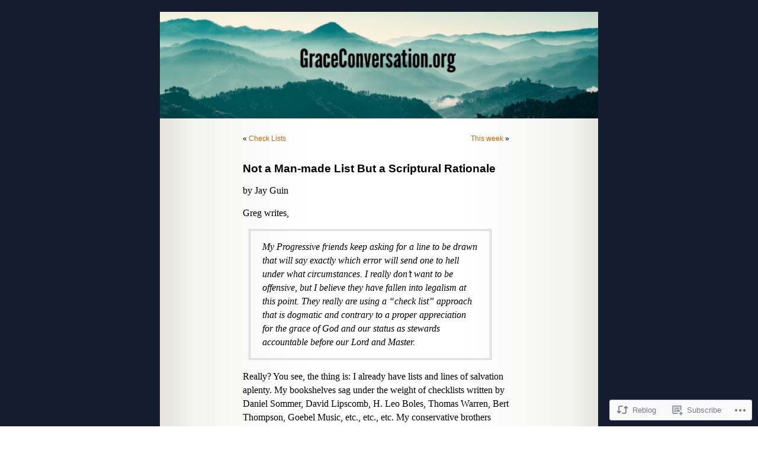

--- FILE ---
content_type: text/html; charset=UTF-8
request_url: https://graceconversation.org/2009/04/10/not-a-man-made-list-but-a-scriptural-rationale/
body_size: 31318
content:
<!DOCTYPE html PUBLIC "-//W3C//DTD XHTML 1.0 Transitional//EN" "http://www.w3.org/TR/xhtml1/DTD/xhtml1-transitional.dtd">
<html xmlns="http://www.w3.org/1999/xhtml" lang="en">

<head profile="http://gmpg.org/xfn/11">
	<meta http-equiv="Content-Type" content="text/html; charset=UTF-8" />
	<title>Not a Man-made List But a Scriptural Rationale | GraceConversation.org</title>
	<link rel="pingback" href="https://graceconversation.org/xmlrpc.php" />
	<meta name='robots' content='max-image-preview:large' />

<!-- Async WordPress.com Remote Login -->
<script id="wpcom_remote_login_js">
var wpcom_remote_login_extra_auth = '';
function wpcom_remote_login_remove_dom_node_id( element_id ) {
	var dom_node = document.getElementById( element_id );
	if ( dom_node ) { dom_node.parentNode.removeChild( dom_node ); }
}
function wpcom_remote_login_remove_dom_node_classes( class_name ) {
	var dom_nodes = document.querySelectorAll( '.' + class_name );
	for ( var i = 0; i < dom_nodes.length; i++ ) {
		dom_nodes[ i ].parentNode.removeChild( dom_nodes[ i ] );
	}
}
function wpcom_remote_login_final_cleanup() {
	wpcom_remote_login_remove_dom_node_classes( "wpcom_remote_login_msg" );
	wpcom_remote_login_remove_dom_node_id( "wpcom_remote_login_key" );
	wpcom_remote_login_remove_dom_node_id( "wpcom_remote_login_validate" );
	wpcom_remote_login_remove_dom_node_id( "wpcom_remote_login_js" );
	wpcom_remote_login_remove_dom_node_id( "wpcom_request_access_iframe" );
	wpcom_remote_login_remove_dom_node_id( "wpcom_request_access_styles" );
}

// Watch for messages back from the remote login
window.addEventListener( "message", function( e ) {
	if ( e.origin === "https://r-login.wordpress.com" ) {
		var data = {};
		try {
			data = JSON.parse( e.data );
		} catch( e ) {
			wpcom_remote_login_final_cleanup();
			return;
		}

		if ( data.msg === 'LOGIN' ) {
			// Clean up the login check iframe
			wpcom_remote_login_remove_dom_node_id( "wpcom_remote_login_key" );

			var id_regex = new RegExp( /^[0-9]+$/ );
			var token_regex = new RegExp( /^.*|.*|.*$/ );
			if (
				token_regex.test( data.token )
				&& id_regex.test( data.wpcomid )
			) {
				// We have everything we need to ask for a login
				var script = document.createElement( "script" );
				script.setAttribute( "id", "wpcom_remote_login_validate" );
				script.src = '/remote-login.php?wpcom_remote_login=validate'
					+ '&wpcomid=' + data.wpcomid
					+ '&token=' + encodeURIComponent( data.token )
					+ '&host=' + window.location.protocol
					+ '//' + window.location.hostname
					+ '&postid=102'
					+ '&is_singular=1';
				document.body.appendChild( script );
			}

			return;
		}

		// Safari ITP, not logged in, so redirect
		if ( data.msg === 'LOGIN-REDIRECT' ) {
			window.location = 'https://wordpress.com/log-in?redirect_to=' + window.location.href;
			return;
		}

		// Safari ITP, storage access failed, remove the request
		if ( data.msg === 'LOGIN-REMOVE' ) {
			var css_zap = 'html { -webkit-transition: margin-top 1s; transition: margin-top 1s; } /* 9001 */ html { margin-top: 0 !important; } * html body { margin-top: 0 !important; } @media screen and ( max-width: 782px ) { html { margin-top: 0 !important; } * html body { margin-top: 0 !important; } }';
			var style_zap = document.createElement( 'style' );
			style_zap.type = 'text/css';
			style_zap.appendChild( document.createTextNode( css_zap ) );
			document.body.appendChild( style_zap );

			var e = document.getElementById( 'wpcom_request_access_iframe' );
			e.parentNode.removeChild( e );

			document.cookie = 'wordpress_com_login_access=denied; path=/; max-age=31536000';

			return;
		}

		// Safari ITP
		if ( data.msg === 'REQUEST_ACCESS' ) {
			console.log( 'request access: safari' );

			// Check ITP iframe enable/disable knob
			if ( wpcom_remote_login_extra_auth !== 'safari_itp_iframe' ) {
				return;
			}

			// If we are in a "private window" there is no ITP.
			var private_window = false;
			try {
				var opendb = window.openDatabase( null, null, null, null );
			} catch( e ) {
				private_window = true;
			}

			if ( private_window ) {
				console.log( 'private window' );
				return;
			}

			var iframe = document.createElement( 'iframe' );
			iframe.id = 'wpcom_request_access_iframe';
			iframe.setAttribute( 'scrolling', 'no' );
			iframe.setAttribute( 'sandbox', 'allow-storage-access-by-user-activation allow-scripts allow-same-origin allow-top-navigation-by-user-activation' );
			iframe.src = 'https://r-login.wordpress.com/remote-login.php?wpcom_remote_login=request_access&origin=' + encodeURIComponent( data.origin ) + '&wpcomid=' + encodeURIComponent( data.wpcomid );

			var css = 'html { -webkit-transition: margin-top 1s; transition: margin-top 1s; } /* 9001 */ html { margin-top: 46px !important; } * html body { margin-top: 46px !important; } @media screen and ( max-width: 660px ) { html { margin-top: 71px !important; } * html body { margin-top: 71px !important; } #wpcom_request_access_iframe { display: block; height: 71px !important; } } #wpcom_request_access_iframe { border: 0px; height: 46px; position: fixed; top: 0; left: 0; width: 100%; min-width: 100%; z-index: 99999; background: #23282d; } ';

			var style = document.createElement( 'style' );
			style.type = 'text/css';
			style.id = 'wpcom_request_access_styles';
			style.appendChild( document.createTextNode( css ) );
			document.body.appendChild( style );

			document.body.appendChild( iframe );
		}

		if ( data.msg === 'DONE' ) {
			wpcom_remote_login_final_cleanup();
		}
	}
}, false );

// Inject the remote login iframe after the page has had a chance to load
// more critical resources
window.addEventListener( "DOMContentLoaded", function( e ) {
	var iframe = document.createElement( "iframe" );
	iframe.style.display = "none";
	iframe.setAttribute( "scrolling", "no" );
	iframe.setAttribute( "id", "wpcom_remote_login_key" );
	iframe.src = "https://r-login.wordpress.com/remote-login.php"
		+ "?wpcom_remote_login=key"
		+ "&origin=aHR0cHM6Ly9ncmFjZWNvbnZlcnNhdGlvbi5vcmc%3D"
		+ "&wpcomid=6679573"
		+ "&time=" + Math.floor( Date.now() / 1000 );
	document.body.appendChild( iframe );
}, false );
</script>
<link rel='dns-prefetch' href='//s0.wp.com' />
<link rel="alternate" type="application/rss+xml" title="GraceConversation.org &raquo; Feed" href="https://graceconversation.org/feed/" />
<link rel="alternate" type="application/rss+xml" title="GraceConversation.org &raquo; Comments Feed" href="https://graceconversation.org/comments/feed/" />
<link rel="alternate" type="application/rss+xml" title="GraceConversation.org &raquo; Not a Man-made List But a Scriptural&nbsp;Rationale Comments Feed" href="https://graceconversation.org/2009/04/10/not-a-man-made-list-but-a-scriptural-rationale/feed/" />
	<script type="text/javascript">
		/* <![CDATA[ */
		function addLoadEvent(func) {
			var oldonload = window.onload;
			if (typeof window.onload != 'function') {
				window.onload = func;
			} else {
				window.onload = function () {
					oldonload();
					func();
				}
			}
		}
		/* ]]> */
	</script>
	<link crossorigin='anonymous' rel='stylesheet' id='all-css-0-1' href='/_static/??-eJx9jFsKwkAMAC/kGnzU4od4lnUbbdrdbGgSxNu3iiCI+DkwM3CXkCobskHxINlvxAoDmsQ0vhnUGUrtPKPChDkadkGq2hetk+oKfh8zjfj5vuifTnwlJnuA9ViWUPwCGkV6mvDZnctp0za7bXs87JthBmwWSe4=&cssminify=yes' type='text/css' media='all' />
<style id='wp-emoji-styles-inline-css'>

	img.wp-smiley, img.emoji {
		display: inline !important;
		border: none !important;
		box-shadow: none !important;
		height: 1em !important;
		width: 1em !important;
		margin: 0 0.07em !important;
		vertical-align: -0.1em !important;
		background: none !important;
		padding: 0 !important;
	}
/*# sourceURL=wp-emoji-styles-inline-css */
</style>
<link crossorigin='anonymous' rel='stylesheet' id='all-css-2-1' href='/wp-content/plugins/gutenberg-core/v22.4.0/build/styles/block-library/style.min.css?m=1768935615i&cssminify=yes' type='text/css' media='all' />
<style id='wp-block-library-inline-css'>
.has-text-align-justify {
	text-align:justify;
}
.has-text-align-justify{text-align:justify;}

/*# sourceURL=wp-block-library-inline-css */
</style><style id='global-styles-inline-css'>
:root{--wp--preset--aspect-ratio--square: 1;--wp--preset--aspect-ratio--4-3: 4/3;--wp--preset--aspect-ratio--3-4: 3/4;--wp--preset--aspect-ratio--3-2: 3/2;--wp--preset--aspect-ratio--2-3: 2/3;--wp--preset--aspect-ratio--16-9: 16/9;--wp--preset--aspect-ratio--9-16: 9/16;--wp--preset--color--black: #000000;--wp--preset--color--cyan-bluish-gray: #abb8c3;--wp--preset--color--white: #ffffff;--wp--preset--color--pale-pink: #f78da7;--wp--preset--color--vivid-red: #cf2e2e;--wp--preset--color--luminous-vivid-orange: #ff6900;--wp--preset--color--luminous-vivid-amber: #fcb900;--wp--preset--color--light-green-cyan: #7bdcb5;--wp--preset--color--vivid-green-cyan: #00d084;--wp--preset--color--pale-cyan-blue: #8ed1fc;--wp--preset--color--vivid-cyan-blue: #0693e3;--wp--preset--color--vivid-purple: #9b51e0;--wp--preset--gradient--vivid-cyan-blue-to-vivid-purple: linear-gradient(135deg,rgb(6,147,227) 0%,rgb(155,81,224) 100%);--wp--preset--gradient--light-green-cyan-to-vivid-green-cyan: linear-gradient(135deg,rgb(122,220,180) 0%,rgb(0,208,130) 100%);--wp--preset--gradient--luminous-vivid-amber-to-luminous-vivid-orange: linear-gradient(135deg,rgb(252,185,0) 0%,rgb(255,105,0) 100%);--wp--preset--gradient--luminous-vivid-orange-to-vivid-red: linear-gradient(135deg,rgb(255,105,0) 0%,rgb(207,46,46) 100%);--wp--preset--gradient--very-light-gray-to-cyan-bluish-gray: linear-gradient(135deg,rgb(238,238,238) 0%,rgb(169,184,195) 100%);--wp--preset--gradient--cool-to-warm-spectrum: linear-gradient(135deg,rgb(74,234,220) 0%,rgb(151,120,209) 20%,rgb(207,42,186) 40%,rgb(238,44,130) 60%,rgb(251,105,98) 80%,rgb(254,248,76) 100%);--wp--preset--gradient--blush-light-purple: linear-gradient(135deg,rgb(255,206,236) 0%,rgb(152,150,240) 100%);--wp--preset--gradient--blush-bordeaux: linear-gradient(135deg,rgb(254,205,165) 0%,rgb(254,45,45) 50%,rgb(107,0,62) 100%);--wp--preset--gradient--luminous-dusk: linear-gradient(135deg,rgb(255,203,112) 0%,rgb(199,81,192) 50%,rgb(65,88,208) 100%);--wp--preset--gradient--pale-ocean: linear-gradient(135deg,rgb(255,245,203) 0%,rgb(182,227,212) 50%,rgb(51,167,181) 100%);--wp--preset--gradient--electric-grass: linear-gradient(135deg,rgb(202,248,128) 0%,rgb(113,206,126) 100%);--wp--preset--gradient--midnight: linear-gradient(135deg,rgb(2,3,129) 0%,rgb(40,116,252) 100%);--wp--preset--font-size--small: 13px;--wp--preset--font-size--medium: 20px;--wp--preset--font-size--large: 36px;--wp--preset--font-size--x-large: 42px;--wp--preset--font-family--albert-sans: 'Albert Sans', sans-serif;--wp--preset--font-family--alegreya: Alegreya, serif;--wp--preset--font-family--arvo: Arvo, serif;--wp--preset--font-family--bodoni-moda: 'Bodoni Moda', serif;--wp--preset--font-family--bricolage-grotesque: 'Bricolage Grotesque', sans-serif;--wp--preset--font-family--cabin: Cabin, sans-serif;--wp--preset--font-family--chivo: Chivo, sans-serif;--wp--preset--font-family--commissioner: Commissioner, sans-serif;--wp--preset--font-family--cormorant: Cormorant, serif;--wp--preset--font-family--courier-prime: 'Courier Prime', monospace;--wp--preset--font-family--crimson-pro: 'Crimson Pro', serif;--wp--preset--font-family--dm-mono: 'DM Mono', monospace;--wp--preset--font-family--dm-sans: 'DM Sans', sans-serif;--wp--preset--font-family--dm-serif-display: 'DM Serif Display', serif;--wp--preset--font-family--domine: Domine, serif;--wp--preset--font-family--eb-garamond: 'EB Garamond', serif;--wp--preset--font-family--epilogue: Epilogue, sans-serif;--wp--preset--font-family--fahkwang: Fahkwang, sans-serif;--wp--preset--font-family--figtree: Figtree, sans-serif;--wp--preset--font-family--fira-sans: 'Fira Sans', sans-serif;--wp--preset--font-family--fjalla-one: 'Fjalla One', sans-serif;--wp--preset--font-family--fraunces: Fraunces, serif;--wp--preset--font-family--gabarito: Gabarito, system-ui;--wp--preset--font-family--ibm-plex-mono: 'IBM Plex Mono', monospace;--wp--preset--font-family--ibm-plex-sans: 'IBM Plex Sans', sans-serif;--wp--preset--font-family--ibarra-real-nova: 'Ibarra Real Nova', serif;--wp--preset--font-family--instrument-serif: 'Instrument Serif', serif;--wp--preset--font-family--inter: Inter, sans-serif;--wp--preset--font-family--josefin-sans: 'Josefin Sans', sans-serif;--wp--preset--font-family--jost: Jost, sans-serif;--wp--preset--font-family--libre-baskerville: 'Libre Baskerville', serif;--wp--preset--font-family--libre-franklin: 'Libre Franklin', sans-serif;--wp--preset--font-family--literata: Literata, serif;--wp--preset--font-family--lora: Lora, serif;--wp--preset--font-family--merriweather: Merriweather, serif;--wp--preset--font-family--montserrat: Montserrat, sans-serif;--wp--preset--font-family--newsreader: Newsreader, serif;--wp--preset--font-family--noto-sans-mono: 'Noto Sans Mono', sans-serif;--wp--preset--font-family--nunito: Nunito, sans-serif;--wp--preset--font-family--open-sans: 'Open Sans', sans-serif;--wp--preset--font-family--overpass: Overpass, sans-serif;--wp--preset--font-family--pt-serif: 'PT Serif', serif;--wp--preset--font-family--petrona: Petrona, serif;--wp--preset--font-family--piazzolla: Piazzolla, serif;--wp--preset--font-family--playfair-display: 'Playfair Display', serif;--wp--preset--font-family--plus-jakarta-sans: 'Plus Jakarta Sans', sans-serif;--wp--preset--font-family--poppins: Poppins, sans-serif;--wp--preset--font-family--raleway: Raleway, sans-serif;--wp--preset--font-family--roboto: Roboto, sans-serif;--wp--preset--font-family--roboto-slab: 'Roboto Slab', serif;--wp--preset--font-family--rubik: Rubik, sans-serif;--wp--preset--font-family--rufina: Rufina, serif;--wp--preset--font-family--sora: Sora, sans-serif;--wp--preset--font-family--source-sans-3: 'Source Sans 3', sans-serif;--wp--preset--font-family--source-serif-4: 'Source Serif 4', serif;--wp--preset--font-family--space-mono: 'Space Mono', monospace;--wp--preset--font-family--syne: Syne, sans-serif;--wp--preset--font-family--texturina: Texturina, serif;--wp--preset--font-family--urbanist: Urbanist, sans-serif;--wp--preset--font-family--work-sans: 'Work Sans', sans-serif;--wp--preset--spacing--20: 0.44rem;--wp--preset--spacing--30: 0.67rem;--wp--preset--spacing--40: 1rem;--wp--preset--spacing--50: 1.5rem;--wp--preset--spacing--60: 2.25rem;--wp--preset--spacing--70: 3.38rem;--wp--preset--spacing--80: 5.06rem;--wp--preset--shadow--natural: 6px 6px 9px rgba(0, 0, 0, 0.2);--wp--preset--shadow--deep: 12px 12px 50px rgba(0, 0, 0, 0.4);--wp--preset--shadow--sharp: 6px 6px 0px rgba(0, 0, 0, 0.2);--wp--preset--shadow--outlined: 6px 6px 0px -3px rgb(255, 255, 255), 6px 6px rgb(0, 0, 0);--wp--preset--shadow--crisp: 6px 6px 0px rgb(0, 0, 0);}:where(body) { margin: 0; }:where(.is-layout-flex){gap: 0.5em;}:where(.is-layout-grid){gap: 0.5em;}body .is-layout-flex{display: flex;}.is-layout-flex{flex-wrap: wrap;align-items: center;}.is-layout-flex > :is(*, div){margin: 0;}body .is-layout-grid{display: grid;}.is-layout-grid > :is(*, div){margin: 0;}body{padding-top: 0px;padding-right: 0px;padding-bottom: 0px;padding-left: 0px;}:root :where(.wp-element-button, .wp-block-button__link){background-color: #32373c;border-width: 0;color: #fff;font-family: inherit;font-size: inherit;font-style: inherit;font-weight: inherit;letter-spacing: inherit;line-height: inherit;padding-top: calc(0.667em + 2px);padding-right: calc(1.333em + 2px);padding-bottom: calc(0.667em + 2px);padding-left: calc(1.333em + 2px);text-decoration: none;text-transform: inherit;}.has-black-color{color: var(--wp--preset--color--black) !important;}.has-cyan-bluish-gray-color{color: var(--wp--preset--color--cyan-bluish-gray) !important;}.has-white-color{color: var(--wp--preset--color--white) !important;}.has-pale-pink-color{color: var(--wp--preset--color--pale-pink) !important;}.has-vivid-red-color{color: var(--wp--preset--color--vivid-red) !important;}.has-luminous-vivid-orange-color{color: var(--wp--preset--color--luminous-vivid-orange) !important;}.has-luminous-vivid-amber-color{color: var(--wp--preset--color--luminous-vivid-amber) !important;}.has-light-green-cyan-color{color: var(--wp--preset--color--light-green-cyan) !important;}.has-vivid-green-cyan-color{color: var(--wp--preset--color--vivid-green-cyan) !important;}.has-pale-cyan-blue-color{color: var(--wp--preset--color--pale-cyan-blue) !important;}.has-vivid-cyan-blue-color{color: var(--wp--preset--color--vivid-cyan-blue) !important;}.has-vivid-purple-color{color: var(--wp--preset--color--vivid-purple) !important;}.has-black-background-color{background-color: var(--wp--preset--color--black) !important;}.has-cyan-bluish-gray-background-color{background-color: var(--wp--preset--color--cyan-bluish-gray) !important;}.has-white-background-color{background-color: var(--wp--preset--color--white) !important;}.has-pale-pink-background-color{background-color: var(--wp--preset--color--pale-pink) !important;}.has-vivid-red-background-color{background-color: var(--wp--preset--color--vivid-red) !important;}.has-luminous-vivid-orange-background-color{background-color: var(--wp--preset--color--luminous-vivid-orange) !important;}.has-luminous-vivid-amber-background-color{background-color: var(--wp--preset--color--luminous-vivid-amber) !important;}.has-light-green-cyan-background-color{background-color: var(--wp--preset--color--light-green-cyan) !important;}.has-vivid-green-cyan-background-color{background-color: var(--wp--preset--color--vivid-green-cyan) !important;}.has-pale-cyan-blue-background-color{background-color: var(--wp--preset--color--pale-cyan-blue) !important;}.has-vivid-cyan-blue-background-color{background-color: var(--wp--preset--color--vivid-cyan-blue) !important;}.has-vivid-purple-background-color{background-color: var(--wp--preset--color--vivid-purple) !important;}.has-black-border-color{border-color: var(--wp--preset--color--black) !important;}.has-cyan-bluish-gray-border-color{border-color: var(--wp--preset--color--cyan-bluish-gray) !important;}.has-white-border-color{border-color: var(--wp--preset--color--white) !important;}.has-pale-pink-border-color{border-color: var(--wp--preset--color--pale-pink) !important;}.has-vivid-red-border-color{border-color: var(--wp--preset--color--vivid-red) !important;}.has-luminous-vivid-orange-border-color{border-color: var(--wp--preset--color--luminous-vivid-orange) !important;}.has-luminous-vivid-amber-border-color{border-color: var(--wp--preset--color--luminous-vivid-amber) !important;}.has-light-green-cyan-border-color{border-color: var(--wp--preset--color--light-green-cyan) !important;}.has-vivid-green-cyan-border-color{border-color: var(--wp--preset--color--vivid-green-cyan) !important;}.has-pale-cyan-blue-border-color{border-color: var(--wp--preset--color--pale-cyan-blue) !important;}.has-vivid-cyan-blue-border-color{border-color: var(--wp--preset--color--vivid-cyan-blue) !important;}.has-vivid-purple-border-color{border-color: var(--wp--preset--color--vivid-purple) !important;}.has-vivid-cyan-blue-to-vivid-purple-gradient-background{background: var(--wp--preset--gradient--vivid-cyan-blue-to-vivid-purple) !important;}.has-light-green-cyan-to-vivid-green-cyan-gradient-background{background: var(--wp--preset--gradient--light-green-cyan-to-vivid-green-cyan) !important;}.has-luminous-vivid-amber-to-luminous-vivid-orange-gradient-background{background: var(--wp--preset--gradient--luminous-vivid-amber-to-luminous-vivid-orange) !important;}.has-luminous-vivid-orange-to-vivid-red-gradient-background{background: var(--wp--preset--gradient--luminous-vivid-orange-to-vivid-red) !important;}.has-very-light-gray-to-cyan-bluish-gray-gradient-background{background: var(--wp--preset--gradient--very-light-gray-to-cyan-bluish-gray) !important;}.has-cool-to-warm-spectrum-gradient-background{background: var(--wp--preset--gradient--cool-to-warm-spectrum) !important;}.has-blush-light-purple-gradient-background{background: var(--wp--preset--gradient--blush-light-purple) !important;}.has-blush-bordeaux-gradient-background{background: var(--wp--preset--gradient--blush-bordeaux) !important;}.has-luminous-dusk-gradient-background{background: var(--wp--preset--gradient--luminous-dusk) !important;}.has-pale-ocean-gradient-background{background: var(--wp--preset--gradient--pale-ocean) !important;}.has-electric-grass-gradient-background{background: var(--wp--preset--gradient--electric-grass) !important;}.has-midnight-gradient-background{background: var(--wp--preset--gradient--midnight) !important;}.has-small-font-size{font-size: var(--wp--preset--font-size--small) !important;}.has-medium-font-size{font-size: var(--wp--preset--font-size--medium) !important;}.has-large-font-size{font-size: var(--wp--preset--font-size--large) !important;}.has-x-large-font-size{font-size: var(--wp--preset--font-size--x-large) !important;}.has-albert-sans-font-family{font-family: var(--wp--preset--font-family--albert-sans) !important;}.has-alegreya-font-family{font-family: var(--wp--preset--font-family--alegreya) !important;}.has-arvo-font-family{font-family: var(--wp--preset--font-family--arvo) !important;}.has-bodoni-moda-font-family{font-family: var(--wp--preset--font-family--bodoni-moda) !important;}.has-bricolage-grotesque-font-family{font-family: var(--wp--preset--font-family--bricolage-grotesque) !important;}.has-cabin-font-family{font-family: var(--wp--preset--font-family--cabin) !important;}.has-chivo-font-family{font-family: var(--wp--preset--font-family--chivo) !important;}.has-commissioner-font-family{font-family: var(--wp--preset--font-family--commissioner) !important;}.has-cormorant-font-family{font-family: var(--wp--preset--font-family--cormorant) !important;}.has-courier-prime-font-family{font-family: var(--wp--preset--font-family--courier-prime) !important;}.has-crimson-pro-font-family{font-family: var(--wp--preset--font-family--crimson-pro) !important;}.has-dm-mono-font-family{font-family: var(--wp--preset--font-family--dm-mono) !important;}.has-dm-sans-font-family{font-family: var(--wp--preset--font-family--dm-sans) !important;}.has-dm-serif-display-font-family{font-family: var(--wp--preset--font-family--dm-serif-display) !important;}.has-domine-font-family{font-family: var(--wp--preset--font-family--domine) !important;}.has-eb-garamond-font-family{font-family: var(--wp--preset--font-family--eb-garamond) !important;}.has-epilogue-font-family{font-family: var(--wp--preset--font-family--epilogue) !important;}.has-fahkwang-font-family{font-family: var(--wp--preset--font-family--fahkwang) !important;}.has-figtree-font-family{font-family: var(--wp--preset--font-family--figtree) !important;}.has-fira-sans-font-family{font-family: var(--wp--preset--font-family--fira-sans) !important;}.has-fjalla-one-font-family{font-family: var(--wp--preset--font-family--fjalla-one) !important;}.has-fraunces-font-family{font-family: var(--wp--preset--font-family--fraunces) !important;}.has-gabarito-font-family{font-family: var(--wp--preset--font-family--gabarito) !important;}.has-ibm-plex-mono-font-family{font-family: var(--wp--preset--font-family--ibm-plex-mono) !important;}.has-ibm-plex-sans-font-family{font-family: var(--wp--preset--font-family--ibm-plex-sans) !important;}.has-ibarra-real-nova-font-family{font-family: var(--wp--preset--font-family--ibarra-real-nova) !important;}.has-instrument-serif-font-family{font-family: var(--wp--preset--font-family--instrument-serif) !important;}.has-inter-font-family{font-family: var(--wp--preset--font-family--inter) !important;}.has-josefin-sans-font-family{font-family: var(--wp--preset--font-family--josefin-sans) !important;}.has-jost-font-family{font-family: var(--wp--preset--font-family--jost) !important;}.has-libre-baskerville-font-family{font-family: var(--wp--preset--font-family--libre-baskerville) !important;}.has-libre-franklin-font-family{font-family: var(--wp--preset--font-family--libre-franklin) !important;}.has-literata-font-family{font-family: var(--wp--preset--font-family--literata) !important;}.has-lora-font-family{font-family: var(--wp--preset--font-family--lora) !important;}.has-merriweather-font-family{font-family: var(--wp--preset--font-family--merriweather) !important;}.has-montserrat-font-family{font-family: var(--wp--preset--font-family--montserrat) !important;}.has-newsreader-font-family{font-family: var(--wp--preset--font-family--newsreader) !important;}.has-noto-sans-mono-font-family{font-family: var(--wp--preset--font-family--noto-sans-mono) !important;}.has-nunito-font-family{font-family: var(--wp--preset--font-family--nunito) !important;}.has-open-sans-font-family{font-family: var(--wp--preset--font-family--open-sans) !important;}.has-overpass-font-family{font-family: var(--wp--preset--font-family--overpass) !important;}.has-pt-serif-font-family{font-family: var(--wp--preset--font-family--pt-serif) !important;}.has-petrona-font-family{font-family: var(--wp--preset--font-family--petrona) !important;}.has-piazzolla-font-family{font-family: var(--wp--preset--font-family--piazzolla) !important;}.has-playfair-display-font-family{font-family: var(--wp--preset--font-family--playfair-display) !important;}.has-plus-jakarta-sans-font-family{font-family: var(--wp--preset--font-family--plus-jakarta-sans) !important;}.has-poppins-font-family{font-family: var(--wp--preset--font-family--poppins) !important;}.has-raleway-font-family{font-family: var(--wp--preset--font-family--raleway) !important;}.has-roboto-font-family{font-family: var(--wp--preset--font-family--roboto) !important;}.has-roboto-slab-font-family{font-family: var(--wp--preset--font-family--roboto-slab) !important;}.has-rubik-font-family{font-family: var(--wp--preset--font-family--rubik) !important;}.has-rufina-font-family{font-family: var(--wp--preset--font-family--rufina) !important;}.has-sora-font-family{font-family: var(--wp--preset--font-family--sora) !important;}.has-source-sans-3-font-family{font-family: var(--wp--preset--font-family--source-sans-3) !important;}.has-source-serif-4-font-family{font-family: var(--wp--preset--font-family--source-serif-4) !important;}.has-space-mono-font-family{font-family: var(--wp--preset--font-family--space-mono) !important;}.has-syne-font-family{font-family: var(--wp--preset--font-family--syne) !important;}.has-texturina-font-family{font-family: var(--wp--preset--font-family--texturina) !important;}.has-urbanist-font-family{font-family: var(--wp--preset--font-family--urbanist) !important;}.has-work-sans-font-family{font-family: var(--wp--preset--font-family--work-sans) !important;}
/*# sourceURL=global-styles-inline-css */
</style>

<style id='classic-theme-styles-inline-css'>
.wp-block-button__link{background-color:#32373c;border-radius:9999px;box-shadow:none;color:#fff;font-size:1.125em;padding:calc(.667em + 2px) calc(1.333em + 2px);text-decoration:none}.wp-block-file__button{background:#32373c;color:#fff}.wp-block-accordion-heading{margin:0}.wp-block-accordion-heading__toggle{background-color:inherit!important;color:inherit!important}.wp-block-accordion-heading__toggle:not(:focus-visible){outline:none}.wp-block-accordion-heading__toggle:focus,.wp-block-accordion-heading__toggle:hover{background-color:inherit!important;border:none;box-shadow:none;color:inherit;padding:var(--wp--preset--spacing--20,1em) 0;text-decoration:none}.wp-block-accordion-heading__toggle:focus-visible{outline:auto;outline-offset:0}
/*# sourceURL=/wp-content/plugins/gutenberg-core/v22.4.0/build/styles/block-library/classic.min.css */
</style>
<link crossorigin='anonymous' rel='stylesheet' id='all-css-4-1' href='/_static/??-eJx9jl0KwkAMhC9kDKVF8UE8y24btyv7xyZL9fZGRUSUvoSZYT4muBQYcxJKgrFBCc35xDjmSprHYgS1EWnyhgJFrW1H5g3+xxY/ORLF+a1B6LqOFJ0Ba0slZtAbfYsgs27xD/eKsTSLbEqZfSVkuQVaW6hkQ3Yq3fOvj12DHGUIeTTic/oycA7G1wd6isduP3S7Q98P/eUOo9V7SQ==&cssminify=yes' type='text/css' media='all' />
<link crossorigin='anonymous' rel='stylesheet' id='print-css-5-1' href='/wp-content/mu-plugins/global-print/global-print.css?m=1465851035i&cssminify=yes' type='text/css' media='print' />
<style id='jetpack-global-styles-frontend-style-inline-css'>
:root { --font-headings: unset; --font-base: unset; --font-headings-default: -apple-system,BlinkMacSystemFont,"Segoe UI",Roboto,Oxygen-Sans,Ubuntu,Cantarell,"Helvetica Neue",sans-serif; --font-base-default: -apple-system,BlinkMacSystemFont,"Segoe UI",Roboto,Oxygen-Sans,Ubuntu,Cantarell,"Helvetica Neue",sans-serif;}
/*# sourceURL=jetpack-global-styles-frontend-style-inline-css */
</style>
<link crossorigin='anonymous' rel='stylesheet' id='all-css-8-1' href='/_static/??-eJyNjcsKAjEMRX/IGtQZBxfip0hMS9sxTYppGfx7H7gRN+7ugcs5sFRHKi1Ig9Jd5R6zGMyhVaTrh8G6QFHfORhYwlvw6P39PbPENZmt4G/ROQuBKWVkxxrVvuBH1lIoz2waILJekF+HUzlupnG3nQ77YZwfuRJIaQ==&cssminify=yes' type='text/css' media='all' />
<script type="text/javascript" id="jetpack_related-posts-js-extra">
/* <![CDATA[ */
var related_posts_js_options = {"post_heading":"h4"};
//# sourceURL=jetpack_related-posts-js-extra
/* ]]> */
</script>
<script type="text/javascript" id="wpcom-actionbar-placeholder-js-extra">
/* <![CDATA[ */
var actionbardata = {"siteID":"6679573","postID":"102","siteURL":"https://graceconversation.org","xhrURL":"https://graceconversation.org/wp-admin/admin-ajax.php","nonce":"683dbee943","isLoggedIn":"","statusMessage":"","subsEmailDefault":"instantly","proxyScriptUrl":"https://s0.wp.com/wp-content/js/wpcom-proxy-request.js?m=1513050504i&amp;ver=20211021","shortlink":"https://wp.me/ps1F3-1E","i18n":{"followedText":"New posts from this site will now appear in your \u003Ca href=\"https://wordpress.com/reader\"\u003EReader\u003C/a\u003E","foldBar":"Collapse this bar","unfoldBar":"Expand this bar","shortLinkCopied":"Shortlink copied to clipboard."}};
//# sourceURL=wpcom-actionbar-placeholder-js-extra
/* ]]> */
</script>
<script type="text/javascript" id="jetpack-mu-wpcom-settings-js-before">
/* <![CDATA[ */
var JETPACK_MU_WPCOM_SETTINGS = {"assetsUrl":"https://s0.wp.com/wp-content/mu-plugins/jetpack-mu-wpcom-plugin/sun/jetpack_vendor/automattic/jetpack-mu-wpcom/src/build/"};
//# sourceURL=jetpack-mu-wpcom-settings-js-before
/* ]]> */
</script>
<script crossorigin='anonymous' type='text/javascript'  src='/_static/??/wp-content/mu-plugins/jetpack-plugin/sun/_inc/build/related-posts/related-posts.min.js,/wp-content/js/rlt-proxy.js?m=1755011788j'></script>
<script type="text/javascript" id="rlt-proxy-js-after">
/* <![CDATA[ */
	rltInitialize( {"token":null,"iframeOrigins":["https:\/\/widgets.wp.com"]} );
//# sourceURL=rlt-proxy-js-after
/* ]]> */
</script>
<link rel="EditURI" type="application/rsd+xml" title="RSD" href="https://graceconversation.wordpress.com/xmlrpc.php?rsd" />
<meta name="generator" content="WordPress.com" />
<link rel="canonical" href="https://graceconversation.org/2009/04/10/not-a-man-made-list-but-a-scriptural-rationale/" />
<link rel='shortlink' href='https://wp.me/ps1F3-1E' />
<link rel="alternate" type="application/json+oembed" href="https://public-api.wordpress.com/oembed/?format=json&amp;url=https%3A%2F%2Fgraceconversation.org%2F2009%2F04%2F10%2Fnot-a-man-made-list-but-a-scriptural-rationale%2F&amp;for=wpcom-auto-discovery" /><link rel="alternate" type="application/xml+oembed" href="https://public-api.wordpress.com/oembed/?format=xml&amp;url=https%3A%2F%2Fgraceconversation.org%2F2009%2F04%2F10%2Fnot-a-man-made-list-but-a-scriptural-rationale%2F&amp;for=wpcom-auto-discovery" />
<!-- Jetpack Open Graph Tags -->
<meta property="og:type" content="article" />
<meta property="og:title" content="Not a Man-made List But a Scriptural Rationale" />
<meta property="og:url" content="https://graceconversation.org/2009/04/10/not-a-man-made-list-but-a-scriptural-rationale/" />
<meta property="og:description" content="by Jay Guin Greg writes, My Progressive friends keep asking for a line to be drawn that will say exactly which error will send one to hell under what circumstances. I really don&#8217;t want to be …" />
<meta property="article:published_time" content="2009-04-11T02:55:42+00:00" />
<meta property="article:modified_time" content="2009-08-09T22:37:00+00:00" />
<meta property="og:site_name" content="GraceConversation.org" />
<meta property="og:image" content="https://secure.gravatar.com/blavatar/cd1c63c84e42a13d1f5559cd894b5ffed79e121a57ccce135c6156cc7468d8d2?s=200&#038;ts=1769421919" />
<meta property="og:image:width" content="200" />
<meta property="og:image:height" content="200" />
<meta property="og:image:alt" content="" />
<meta property="og:locale" content="en_US" />
<meta property="article:publisher" content="https://www.facebook.com/WordPresscom" />
<meta name="twitter:text:title" content="Not a Man-made List But a Scriptural&nbsp;Rationale" />
<meta name="twitter:image" content="https://secure.gravatar.com/blavatar/cd1c63c84e42a13d1f5559cd894b5ffed79e121a57ccce135c6156cc7468d8d2?s=240" />
<meta name="twitter:card" content="summary" />

<!-- End Jetpack Open Graph Tags -->
<link rel="shortcut icon" type="image/x-icon" href="https://secure.gravatar.com/blavatar/cd1c63c84e42a13d1f5559cd894b5ffed79e121a57ccce135c6156cc7468d8d2?s=32" sizes="16x16" />
<link rel="icon" type="image/x-icon" href="https://secure.gravatar.com/blavatar/cd1c63c84e42a13d1f5559cd894b5ffed79e121a57ccce135c6156cc7468d8d2?s=32" sizes="16x16" />
<link rel="apple-touch-icon" href="https://secure.gravatar.com/blavatar/cd1c63c84e42a13d1f5559cd894b5ffed79e121a57ccce135c6156cc7468d8d2?s=114" />
<link rel='openid.server' href='https://graceconversation.org/?openidserver=1' />
<link rel='openid.delegate' href='https://graceconversation.org/' />
<link rel="search" type="application/opensearchdescription+xml" href="https://graceconversation.org/osd.xml" title="GraceConversation.org" />
<link rel="search" type="application/opensearchdescription+xml" href="https://s1.wp.com/opensearch.xml" title="WordPress.com" />
		<style id="wpcom-hotfix-masterbar-style">
			@media screen and (min-width: 783px) {
				#wpadminbar .quicklinks li#wp-admin-bar-my-account.with-avatar > a img {
					margin-top: 5px;
				}
			}
		</style>
		<style type="text/css">.recentcomments a{display:inline !important;padding:0 !important;margin:0 !important;}</style>		<style type="text/css">
			.recentcomments a {
				display: inline !important;
				padding: 0 !important;
				margin: 0 !important;
			}

			table.recentcommentsavatartop img.avatar, table.recentcommentsavatarend img.avatar {
				border: 0px;
				margin: 0;
			}

			table.recentcommentsavatartop a, table.recentcommentsavatarend a {
				border: 0px !important;
				background-color: transparent !important;
			}

			td.recentcommentsavatarend, td.recentcommentsavatartop {
				padding: 0px 0px 1px 0px;
				margin: 0px;
			}

			td.recentcommentstextend {
				border: none !important;
				padding: 0px 0px 2px 10px;
			}

			.rtl td.recentcommentstextend {
				padding: 0px 10px 2px 0px;
			}

			td.recentcommentstexttop {
				border: none;
				padding: 0px 0px 0px 10px;
			}

			.rtl td.recentcommentstexttop {
				padding: 0px 10px 0px 0px;
			}
		</style>
		<meta name="description" content="by Jay Guin Greg writes, My Progressive friends keep asking for a line to be drawn that will say exactly which error will send one to hell under what circumstances. I really don&#039;t want to be offensive, but I believe they have fallen into legalism at this point. They really are using a &quot;check list&quot;&hellip;" />
<style type="text/css">
#header{
	background: url(https://graceconversation.org/wp-content/uploads/2020/05/cropped-grace-conversation.png) no-repeat center;
}
#header h1, #header .description {
	display: none;
}
</style>
</head>
<body class="wp-singular post-template-default single single-post postid-102 single-format-standard wp-theme-pubsapphire customizer-styles-applied jetpack-reblog-enabled">

<div id="page">


<div id="header">
	<div id="headerimg" onclick="location.href='https://graceconversation.org/';" style="cursor: pointer;">
		<h1><a href="https://graceconversation.org/">GraceConversation.org</a></h1>
		<div class="description">GraceConversation.org</div>
	</div>
</div>
<hr />

	<div id="content" class="widecolumn">

  
		<div class="navigation">
			<div class="alignleft">&laquo; <a href="https://graceconversation.org/2009/04/10/check-lists/">Check Lists</a></div>
			<div class="alignright"> <a href="https://graceconversation.org/2009/04/11/this-week/">This week</a> &raquo;</div>
		</div>

		<div class="post-102 post type-post status-publish format-standard hentry category-apostasy">
			<h2 id="post-102">
							Not a Man-made List But a Scriptural&nbsp;Rationale						</h2>

			<div class="entrytext">
				<p>by Jay Guin</p>
<p>Greg writes,</p>
<blockquote><p>My Progressive friends keep asking for a line to be drawn that will say exactly which error will send one to hell under what circumstances. I really don&#8217;t want to be offensive, but I believe they have fallen into legalism at this point. They really are using a &#8220;check list&#8221; approach that is dogmatic and contrary to a proper appreciation for the grace of God and our status as stewards accountable before our Lord and Master.</p></blockquote>
<p>Really? You see, the thing is: I already have lists and lines of salvation aplenty. My bookshelves sag under the weight of checklists written by Daniel Sommer, David Lipscomb, H. Leo Boles, Thomas Warren, Bert Thompson, Goebel Music, etc., etc., etc. My conservative brothers have never been reluctant to draw salvation lines or offer checklists. They don&#8217;t agree with each other on just which doctrinal errors result in apostasy or why, but they do seem to agree on the drawing of lines and making of lists.</p>
<p>All I ask from Greg is the scriptural basis for his own published checklists.</p>
<p>Now, I admit to some uncertainty. Sometimes Greg sounds like he and I are in complete agreement. Other times, I&#8217;m not so sure. However, I know for a fact that as late as August 2007 we were not in agreement. So it seems only right to ask whether Greg has changed his mind since he published articles drawing lines that say certain errors will send one to hell.<span id="more-102"></span></p>
<p><strong>Greg&#8217;s checklists</strong></p>
<p>Greg has published articles in which he lists certain doctrinal errors that damn (cause apostasy, cause one to fall away). I&#8217;m sure these aren&#8217;t intended as complete lists. And I&#8217;m not asking Greg to provide such a list. I just want to know: do these still reflect Greg&#8217;s beliefs? and if so, what scriptures support his assertion that his published lists of doctrinal errors damn?</p>
<p>Here&#8217;s <a href="http://www.forthright.net/outlines_of_faith/know_the_time.html" target="_blank">an article by Greg for <em>Forthright</em> magazine</a>, &#8220;Know the Time&#8221; (May 9, 2002).</p>
<blockquote><p>Worship is changing. Congregations bring in all manner of deviance, pandering to every selfish whim. Entertainment replaces reverence. Emotionalism replaces obedience. The spirit of this age replaces the Spirit of Grace.</p>
<p>Church government is changing. Freelance organizations misappropriate the work God intends for the church of Christ. Mercenary professionals usurp the divinely authorized assignments of pastor, deacon, and evangelist. Congregations become fraternal societies, existing to meet the needs of their members. They are no longer a fellowship of God&#8217;s people, gathered in obedience to His will. &#8230;</p>
<p>Already much error, previously carefully hidden, now openly affronts the brotherhood. If the pace of apostasy continues, the division will be complete within the next five years. While we do not rejoice in the falling away of those who were once our brethren, we rejoice in the purification of God&#8217;s church.</p></blockquote>
<p>Greg expands the themes sounded in this brief article in a series of articles in the August 2007 issue of the <em>Gospel Advocate</em>, each beginning with the lead &#8220;You Know It Is a Different Religion When &#8230;&#8221;</p>
<p>Now, perhaps I&#8217;m wrong (I hope so), but I can think of no interpretation for &#8220;a different religion&#8221; other than &#8220;not Christianity.&#8221; I mean, Christianity is but one religion, and it is the only religion where salvation may be found. And so &#8220;a different religion&#8221; seems to plainly imply apostasy (damnation, falling away).</p>
<blockquote><p>The church of Christ is dividing into two irreconcilable camps. On one side are those who have kept the same faith; on the other side are those who are experimenting  with a wide range of differing faiths. &#8230;</p></blockquote>
<p>(&#8220;You Know It Is a Different Religion When &#8230; They Change Their View of Authority&#8221; page 34). This is the theme sentence of the series of articles, and &#8220;differing faiths&#8221; also surely implies apostasy.</p>
<blockquote><p>Congregations, schools and other institutions previously following one religion have embraced a different religion. &#8230;</p>
<p>Those Christians who continue to uphold the complete truthfulness of Scripture have kept their faith that God has spoken through Scripture. Those who have abandoned their faith in Scripture have abandoned their faith in the God of Scripture.</p></blockquote>
<p>(&#8220;You Know It Is a Different Religion When &#8230; They Change Their View of Authority&#8221; page 34). Greg is speaking particularly of <em>God&#8217;s Holy</em> <em>Fire</em>, a book published by ACU Press, which has a section disputing inerrancy.</p>
<p>If I read Greg correctly, he is saying that those who consider the scriptures inspired and authoritative (which the authors of that book do) but don&#8217;t accept the inerrancy of scripture are lost.</p>
<p>Speaking of those who consider those improperly baptized to be saved, Greg writes,</p>
<blockquote><p>Lowering the boundaries between the church and other religions weakens the meaning of being a Christian. It is an apostasy of attrition. &#8230;</p>
<p>We must never, however, blur the lines that make being a Christian distinct from belonging to a different faith.</p></blockquote>
<p>(&#8220;You Know It Is a Different Religion When &#8230; They Redefine Who Is a Christian&#8221; page 36).</p>
<p>Thus, if I follow Greg correctly, those who consider Baptist or infant baptism sufficient are apostates, even if they are themselves properly baptized.</p>
<p>Regarding the introduction of the instrument into Restoration Movement churches and women taking on leadership roles in worship, Greg writes,</p>
<blockquote><p>The problem was not just the instrument but, more to the point, the lack of faith in scripture. &#8230;</p>
<p>Worship defines a religion. Changes in worship are often the clearest sign of a fundamental shift from one religion to another.</p>
<p>In our day, changes in worship are highlighting a change that has already occurred in the hearts of men and women. Congregations that use instrumental music in worship and that use women to lead in worship have already lost their faith, if you define &#8220;faith&#8221; as trusting and obeying the Lord.</p></blockquote>
<p>(&#8220;You Know It Is a Different Religion When &#8230; They Fundamentally Change Worship&#8221; page 37).</p>
<p>Regarding parachurch organizations (nonprofits supported by churches), Greg writes,</p>
<blockquote><p>From the late 1800s through most of the 20th century, churches of Christ agreed the New Testament provides a pattern, and the only way to be the church that pleases God is to follow the pattern God provided in Scripture.</p>
<p>&#8230; The overwhelming majority of churches of Christ embraced educational and benevolence institutions as expedient means of doing the Lord&#8217;s work. &#8230;</p>
<p>When is an institution a danger to the church? Two related problems exist. When institutions embrace false teaching, in essence when they become purveyors of a different religion. Christians must recognize association with error is a sin against God. Further, and more subtle, institutions also threaten the Lord&#8217;s work when they become parasites, draining resources away from congregations.</p></blockquote>
<p>(&#8220;You Know It Is a Different Religion When &#8230; They Abandon Restoring the Church&#8221; page 39).</p>
<p>To summarize, (Greg, please correct me if I&#8217;ve misread you) we fall away (are damned, become apostate) if we &#8212;</p>
<ul type="disc">
<li>Reject the      doctrine of inerrancy, even if we consider the scriptures inspired and      authoritative, or</li>
<li>Believe God      saves penitent men and women of genuine faith in Jesus if baptized      other than for the remission of sins, or other than by immersion,      or when an infant, or</li>
<li>Worship      with an instrument, or</li>
<li>Allow women      to lead in worship, or</li>
<li>Support      parachurch organizations that engage in false teaching, or</li>
<li>Allow      parachurch organizations to drain resources from the congregation</li>
</ul>
<p>Now, if I&#8217;ve misunderstood Greg&#8217;s writings, I apologize, but as I read these articles &#8212; and I&#8217;ve studied them repeatedly &#8212; each of these doctrinal errors damns. What else could &#8220;You Know It Is a Different Religion &#8230;&#8221; mean?</p>
<p>I don&#8217;t want to argue the merits of the asserted doctrinal errors at this time. And I have sympathy for some of Greg&#8217;s concerns. For now, though, let&#8217;s assume for the sake of argument that in each case Greg is right that each involves doctrinal error (as defined in my<a href="http://graceconversation.com/2009/04/09/defining-the-question/" target="_blank"> earlier post</a>).</p>
<p>Is this list still reflective of Greg&#8217;s thinking? If so, what makes these particular errors damnable? Why <em>this</em> list?</p>
<p><strong>Consequences</strong></p>
<p>Now, this is a very important question, for several reasons in addition to those I mentioned in <a href="http://graceconversation.com/2009/04/09/defining-the-question/" target="_blank">an earlier post</a> &#8212;</p>
<ul type="disc">
<li>If Greg      can&#8217;t show from scripture why these particular errors damn, then we should      surely conclude that he is in error. The burden is on any teacher to defend his teaching from the scriptures.</li>
<li>If Greg      can&#8217;t show from scripture why these particular errors damn, then isn&#8217;t he      guilty of &#8220;self-made religion&#8221; (Col 2:23 NASB), adding to God&#8217;s word (Deu      12:32; Rev. 22:18-19), and teaching for doctrines the commandments of men      (Matt 15:9 KJV)?</li>
<li>If Greg      can&#8217;t show from scripture why these particular errors damn, then by      telling his readers that those who are guilty of these errors are no      longer their brothers, isn&#8217;t he guilty of causing divisions contrary to      the doctrines taught by the apostles (Rom 16:17)?</li>
</ul>
<p>On the other hand, if Greg can offer a valid, Biblical defense for why these particular doctrines damn, then the rest of us can learn from the rationale and know how to tell what other doctrines damn. Maybe we can even all agree.</p>
<p>I don&#8217;t want a list of damning errors. I just want to know how I can tell &#8212; from the Bible &#8212; whether the lists being taught as God&#8217;s truth in our brotherhood publications are true. It&#8217;s a fair and very necessary question.</p>
<p>On the other hand, if Greg no longer believes these assertions of apostasy are true, then we can have a different conversion altogether &#8212; one that I would truly celebrate.</p>
<p><strong>Sanctified common sense</strong></p>
<p>Greg writes in <a href="http://graceconversation.com/2009/04/10/check-lists/" target="_blank">his last post</a>,</p>
<blockquote><p>Any moral failure may lead to condemnation, and our attitude must be one of constant vigilance and perpetual repentance. This same outlook should direct our attitude towards false teaching. While no one is doctrinally perfect any more than we are morally perfect, our lack of perfection does not absolve us from attempting to follow God&#8217;s perfect standard. Sometimes we have to use what J. D. Thomas called &#8220;sanctified common sense.&#8221;</p></blockquote>
<p>I entirely agree with the first part. Yes, we should all endeavor to follow God&#8217;s perfect standard. Absolutely! Grace is not license to sin.</p>
<p>But we are <em>only</em> talking about doctrinal error committed by those who make a mistake despite being penitent believers, who err by honestly misunderstanding God&#8217;s will on some point other than faith in Jesus and whether we must diligently seek to obey God. What of the man who worships with an instrument honestly believing that he is acting in obedience to God&#8217;s will? Why is he damned, given that not all error damns?</p>
<p>Greg urges us to answer such questions with &#8220;sanctified common sense.&#8221; I could not disagree more.</p>
<p>If we were speaking of expedients, then, yes, God did indeed leave such things up to us. We should use the good sense God gave us to sort it out the best we can. But when the question is who is saved and who is not, &#8220;common sense&#8221; means human wisdom &#8212; and humans don&#8217;t get to make those rules &#8212; nor has God left us to guess at them.</p>
<p>The scriptures do indeed plainly state circumstances that can cause a saved person to be lost. I&#8217;m quite content with those. Why would I presume to be able to <em>add</em> to <em>that</em> list using my own common sense?</p>
<p>God&#8217;s wisdom is far from common, and the principles by which God decides who remains saved and who falls away can only be known by revelation. My question remains: what does the Bible say?</p>
<div id="jp-post-flair" class="sharedaddy sd-like-enabled sd-sharing-enabled"><div class="sharedaddy sd-sharing-enabled"><div class="robots-nocontent sd-block sd-social sd-social-icon-text sd-sharing"><h3 class="sd-title">Share this:</h3><div class="sd-content"><ul><li class="share-facebook"><a rel="nofollow noopener noreferrer"
				data-shared="sharing-facebook-102"
				class="share-facebook sd-button share-icon"
				href="https://graceconversation.org/2009/04/10/not-a-man-made-list-but-a-scriptural-rationale/?share=facebook"
				target="_blank"
				aria-labelledby="sharing-facebook-102"
				>
				<span id="sharing-facebook-102" hidden>Share on Facebook (Opens in new window)</span>
				<span>Facebook</span>
			</a></li><li class="share-x"><a rel="nofollow noopener noreferrer"
				data-shared="sharing-x-102"
				class="share-x sd-button share-icon"
				href="https://graceconversation.org/2009/04/10/not-a-man-made-list-but-a-scriptural-rationale/?share=x"
				target="_blank"
				aria-labelledby="sharing-x-102"
				>
				<span id="sharing-x-102" hidden>Share on X (Opens in new window)</span>
				<span>X</span>
			</a></li><li class="share-end"></li></ul></div></div></div><div class='sharedaddy sd-block sd-like jetpack-likes-widget-wrapper jetpack-likes-widget-unloaded' id='like-post-wrapper-6679573-102-69773c5fc14e8' data-src='//widgets.wp.com/likes/index.html?ver=20260126#blog_id=6679573&amp;post_id=102&amp;origin=graceconversation.wordpress.com&amp;obj_id=6679573-102-69773c5fc14e8&amp;domain=graceconversation.org' data-name='like-post-frame-6679573-102-69773c5fc14e8' data-title='Like or Reblog'><div class='likes-widget-placeholder post-likes-widget-placeholder' style='height: 55px;'><span class='button'><span>Like</span></span> <span class='loading'>Loading...</span></div><span class='sd-text-color'></span><a class='sd-link-color'></a></div>
<div id='jp-relatedposts' class='jp-relatedposts' >
	<h3 class="jp-relatedposts-headline"><em>Related</em></h3>
</div></div>				<strong>Explore posts in the same categories:</strong> <a href="https://graceconversation.org/category/apostasy/" rel="category tag">Apostasy</a></small>
				
				<p class="postmetadata alt">
					<small>
						This entry was posted on April 10, 2009 at 9:55 PM and is filed under <a href="https://graceconversation.org/category/apostasy/" rel="category tag">Apostasy</a>. You can subscribe via <a href="https://graceconversation.org/2009/04/10/not-a-man-made-list-but-a-scriptural-rationale/feed/">RSS 2.0</a> feed to this post's comments.																			Both comments and pings are currently closed.
						
					</small>
				</p>

			</div>
		</div>

		<h3 id="comments">35 Comments on &#8220;Not a Man-made List But a Scriptural&nbsp;Rationale&#8221;</h3>

	<ol class="commentlist">
	<li class="comment even thread-even depth-1" id="comment-404">
	<div id="div-comment-404">
	<div class="comment-author vcard">
		<img referrerpolicy="no-referrer" alt='Robert Baty&#039;s avatar' src='https://2.gravatar.com/avatar/bc2d656fd3f734158291062e5c2df04b4d49722dff471a347b54c8474182038f?s=32&#038;d=wavatar' srcset='https://2.gravatar.com/avatar/bc2d656fd3f734158291062e5c2df04b4d49722dff471a347b54c8474182038f?s=32&#038;d=wavatar 1x, https://2.gravatar.com/avatar/bc2d656fd3f734158291062e5c2df04b4d49722dff471a347b54c8474182038f?s=48&#038;d=wavatar 1.5x, https://2.gravatar.com/avatar/bc2d656fd3f734158291062e5c2df04b4d49722dff471a347b54c8474182038f?s=64&#038;d=wavatar 2x, https://2.gravatar.com/avatar/bc2d656fd3f734158291062e5c2df04b4d49722dff471a347b54c8474182038f?s=96&#038;d=wavatar 3x, https://2.gravatar.com/avatar/bc2d656fd3f734158291062e5c2df04b4d49722dff471a347b54c8474182038f?s=128&#038;d=wavatar 4x' class='avatar avatar-32' height='32' width='32' decoding='async' />		<cite class="fn"><a href="http://groups.yahoo.com/group/Maury_and_Baty/" class="url" rel="ugc external nofollow">Robert Baty</a></cite> Says:	</div>
		<br />

	<small class="comment-meta commentmetadata"><a href="#comment-404" title="">April 10, 2009 at 10:11 PM</a> </small>

	<p>Jay,</p>
<p>I am glad to see you repeat your position that the scriptures plainly state that there are circumstances wherein it is possible for a saved person to be lost; thereby taking exception to the popular &#8220;once born, always born&#8221; doctrine&#8230;er, &#8220;once saved, always saved&#8221;.</p>
<p>Sincerely,<br />
Robert Baty</p>

	<div class="reply">
			</div>
	</div>
</li><!-- #comment-## -->
<li class="comment odd alt thread-odd thread-alt depth-1" id="comment-405">
	<div id="div-comment-405">
	<div class="comment-author vcard">
		<img referrerpolicy="no-referrer" alt='Dell Kimberly&#039;s avatar' src='https://2.gravatar.com/avatar/ed338c44bb346646ad421918c8690340a6cf4d27c9fbc0eb270d1f6fc3cf0e03?s=32&#038;d=wavatar' srcset='https://2.gravatar.com/avatar/ed338c44bb346646ad421918c8690340a6cf4d27c9fbc0eb270d1f6fc3cf0e03?s=32&#038;d=wavatar 1x, https://2.gravatar.com/avatar/ed338c44bb346646ad421918c8690340a6cf4d27c9fbc0eb270d1f6fc3cf0e03?s=48&#038;d=wavatar 1.5x, https://2.gravatar.com/avatar/ed338c44bb346646ad421918c8690340a6cf4d27c9fbc0eb270d1f6fc3cf0e03?s=64&#038;d=wavatar 2x, https://2.gravatar.com/avatar/ed338c44bb346646ad421918c8690340a6cf4d27c9fbc0eb270d1f6fc3cf0e03?s=96&#038;d=wavatar 3x, https://2.gravatar.com/avatar/ed338c44bb346646ad421918c8690340a6cf4d27c9fbc0eb270d1f6fc3cf0e03?s=128&#038;d=wavatar 4x' class='avatar avatar-32' height='32' width='32' decoding='async' />		<cite class="fn"><a href="http://dellkimberly.wordpress.com/" class="url" rel="ugc external nofollow">Dell Kimberly</a></cite> Says:	</div>
		<br />

	<small class="comment-meta commentmetadata"><a href="#comment-405" title="">April 10, 2009 at 11:17 PM</a> </small>

	<p>Thanks Jay.  You have framed the differences in a very clear way.  It is disturbing when we see attitudes of judgment stated so clearly in written form.  May God bless your efforts.</p>

	<div class="reply">
			</div>
	</div>
</li><!-- #comment-## -->
<li class="comment even thread-even depth-1" id="comment-406">
	<div id="div-comment-406">
	<div class="comment-author vcard">
		<img referrerpolicy="no-referrer" alt='Wayne McDaniel&#039;s avatar' src='https://2.gravatar.com/avatar/ec4df8dacbbee3b97317edaa6eaaf78612d6f2c93f79350356ac491f2b74df63?s=32&#038;d=wavatar' srcset='https://2.gravatar.com/avatar/ec4df8dacbbee3b97317edaa6eaaf78612d6f2c93f79350356ac491f2b74df63?s=32&#038;d=wavatar 1x, https://2.gravatar.com/avatar/ec4df8dacbbee3b97317edaa6eaaf78612d6f2c93f79350356ac491f2b74df63?s=48&#038;d=wavatar 1.5x, https://2.gravatar.com/avatar/ec4df8dacbbee3b97317edaa6eaaf78612d6f2c93f79350356ac491f2b74df63?s=64&#038;d=wavatar 2x, https://2.gravatar.com/avatar/ec4df8dacbbee3b97317edaa6eaaf78612d6f2c93f79350356ac491f2b74df63?s=96&#038;d=wavatar 3x, https://2.gravatar.com/avatar/ec4df8dacbbee3b97317edaa6eaaf78612d6f2c93f79350356ac491f2b74df63?s=128&#038;d=wavatar 4x' class='avatar avatar-32' height='32' width='32' decoding='async' />		<cite class="fn">Wayne McDaniel</cite> Says:	</div>
		<br />

	<small class="comment-meta commentmetadata"><a href="#comment-406" title="">April 10, 2009 at 11:49 PM</a> </small>

	<p>Brother Guinn,  I am thankful that you have laid out for the readers what Greg Tidwell has written over the past several years. I was not aware of it. From reading the sections of his writings,it appears he has advocated an approach to scripture that sets all others at nought, and reflects the pride of boasting in uninspired words, rather than Jesus&#8217; life to cover ours. Paul would not boast in anything save the cross, but we are inclined boast in other things to distinguish ourselves. I am guilty of having done just that. The Lord has been patient with many. There is no joy in the way of setting all others at nought.</p>

	<div class="reply">
			</div>
	</div>
</li><!-- #comment-## -->
<li class="comment odd alt thread-odd thread-alt depth-1" id="comment-408">
	<div id="div-comment-408">
	<div class="comment-author vcard">
		<img referrerpolicy="no-referrer" alt='Bob Brandon&#039;s avatar' src='https://2.gravatar.com/avatar/e0c26bbc52676530db25d2f5cd00551c7f74745e4e01771c5dd7b254af20fa4a?s=32&#038;d=wavatar' srcset='https://2.gravatar.com/avatar/e0c26bbc52676530db25d2f5cd00551c7f74745e4e01771c5dd7b254af20fa4a?s=32&#038;d=wavatar 1x, https://2.gravatar.com/avatar/e0c26bbc52676530db25d2f5cd00551c7f74745e4e01771c5dd7b254af20fa4a?s=48&#038;d=wavatar 1.5x, https://2.gravatar.com/avatar/e0c26bbc52676530db25d2f5cd00551c7f74745e4e01771c5dd7b254af20fa4a?s=64&#038;d=wavatar 2x, https://2.gravatar.com/avatar/e0c26bbc52676530db25d2f5cd00551c7f74745e4e01771c5dd7b254af20fa4a?s=96&#038;d=wavatar 3x, https://2.gravatar.com/avatar/e0c26bbc52676530db25d2f5cd00551c7f74745e4e01771c5dd7b254af20fa4a?s=128&#038;d=wavatar 4x' class='avatar avatar-32' height='32' width='32' loading='lazy' decoding='async' />		<cite class="fn">Bob Brandon</cite> Says:	</div>
		<br />

	<small class="comment-meta commentmetadata"><a href="#comment-408" title="">April 11, 2009 at 6:37 AM</a> </small>

	<p>When someone writes &#8220;I really don’t want to be offensive&#8221;, too often, they really do.</p>
<p>In any event, what Greg did was little more than projection.  As well as many others, I thank Jay for making the effort at dialogue, but I suspect that this experiment has about run its course.</p>

	<div class="reply">
			</div>
	</div>
</li><!-- #comment-## -->
<li class="pingback even thread-even depth-1" id="comment-412">
	<div id="div-comment-412">
	<div class="comment-author vcard">
				<cite class="fn"><a href="http://graceconversation.com/2009/04/11/this-week/" class="url" rel="ugc external nofollow">This week &laquo; GraceConversation.com</a></cite> Says:	</div>
		<br />

	<small class="comment-meta commentmetadata"><a href="#comment-412" title="">April 11, 2009 at 9:26 AM</a> </small>

	<p>[&#8230;] GraceConversation.com GraceConversation.com      &laquo; Not a Man-made List But a Scriptural&nbsp;Rationale [&#8230;]</p>

	<div class="reply">
			</div>
	</div>
</li><!-- #comment-## -->
<li class="comment odd alt thread-odd thread-alt depth-1" id="comment-414">
	<div id="div-comment-414">
	<div class="comment-author vcard">
		<img referrerpolicy="no-referrer" alt='thumper&#039;s avatar' src='https://0.gravatar.com/avatar/96cc58c00e4db7f368a777b6ca9939c63b600b056f3b05c88479b2e082755e40?s=32&#038;d=wavatar' srcset='https://0.gravatar.com/avatar/96cc58c00e4db7f368a777b6ca9939c63b600b056f3b05c88479b2e082755e40?s=32&#038;d=wavatar 1x, https://0.gravatar.com/avatar/96cc58c00e4db7f368a777b6ca9939c63b600b056f3b05c88479b2e082755e40?s=48&#038;d=wavatar 1.5x, https://0.gravatar.com/avatar/96cc58c00e4db7f368a777b6ca9939c63b600b056f3b05c88479b2e082755e40?s=64&#038;d=wavatar 2x, https://0.gravatar.com/avatar/96cc58c00e4db7f368a777b6ca9939c63b600b056f3b05c88479b2e082755e40?s=96&#038;d=wavatar 3x, https://0.gravatar.com/avatar/96cc58c00e4db7f368a777b6ca9939c63b600b056f3b05c88479b2e082755e40?s=128&#038;d=wavatar 4x' class='avatar avatar-32' height='32' width='32' loading='lazy' decoding='async' />		<cite class="fn">thumper</cite> Says:	</div>
		<br />

	<small class="comment-meta commentmetadata"><a href="#comment-414" title="">April 11, 2009 at 9:36 AM</a> </small>

	<p>Quite so, Jay.</p>
<p>So far, we have not seen any rationale offered by Phil and Greg that would explain why crossing the instrumental music threshold causes one to be damned, but disagreeing over things such as head coverings, who can remarry, kitchens in a church, etc. do not cause one to be damned.</p>
<p>To paraphrase Jerry Seinfeld, I want to know!</p>
<p>Greg and Phil, without an actual attempt to respond to the major thrust of Todd&#8217;s book with specifics, I believe your side of this conversation fails. Conservative brothers will leave the positions you hold unless you can defend them. So far, there has been very little of that, it seems to me.</p>

	<div class="reply">
			</div>
	</div>
</li><!-- #comment-## -->
<li class="pingback even thread-even depth-1" id="comment-426">
	<div id="div-comment-426">
	<div class="comment-author vcard">
				<cite class="fn"><a href="http://oneinjesus.info/2009/04/11/graceconversationcom/" class="url" rel="ugc external nofollow">GraceConversation.com &laquo; One In Jesus.info</a></cite> Says:	</div>
		<br />

	<small class="comment-meta commentmetadata"><a href="#comment-426" title="">April 11, 2009 at 3:48 PM</a> </small>

	<p>[&#8230;] so I responded that I don&#8217;t want a checklist. I just want to know why the checklists that he and others have published treat certain doctrinal [&#8230;]</p>

	<div class="reply">
			</div>
	</div>
</li><!-- #comment-## -->
<li class="comment odd alt thread-odd thread-alt depth-1" id="comment-432">
	<div id="div-comment-432">
	<div class="comment-author vcard">
		<img referrerpolicy="no-referrer" alt='Robert Floyd&#039;s avatar' src='https://2.gravatar.com/avatar/86a35a739540d6ad8a33e9c9f8a8777bdd0ca2e554cd88080ec431a6b94cae6c?s=32&#038;d=wavatar' srcset='https://2.gravatar.com/avatar/86a35a739540d6ad8a33e9c9f8a8777bdd0ca2e554cd88080ec431a6b94cae6c?s=32&#038;d=wavatar 1x, https://2.gravatar.com/avatar/86a35a739540d6ad8a33e9c9f8a8777bdd0ca2e554cd88080ec431a6b94cae6c?s=48&#038;d=wavatar 1.5x, https://2.gravatar.com/avatar/86a35a739540d6ad8a33e9c9f8a8777bdd0ca2e554cd88080ec431a6b94cae6c?s=64&#038;d=wavatar 2x, https://2.gravatar.com/avatar/86a35a739540d6ad8a33e9c9f8a8777bdd0ca2e554cd88080ec431a6b94cae6c?s=96&#038;d=wavatar 3x, https://2.gravatar.com/avatar/86a35a739540d6ad8a33e9c9f8a8777bdd0ca2e554cd88080ec431a6b94cae6c?s=128&#038;d=wavatar 4x' class='avatar avatar-32' height='32' width='32' loading='lazy' decoding='async' />		<cite class="fn">Robert Floyd</cite> Says:	</div>
		<br />

	<small class="comment-meta commentmetadata"><a href="#comment-432" title="">April 11, 2009 at 9:21 PM</a> </small>

	<p>From my own study, I&#8217;ve come up with the following partial list of things that are considered sufficiently bad to keep us out of the kingdom:</p>
<p>Denying the divinity of Jesus (I John 2:22-23)<br />
Blaspheming the Holy Spirit (Mark 3:28-29)<br />
Returning to the world (II Peter 2:20-22)<br />
Deliberately continuing to sin (Hebrews 10:26-31)<br />
Being cowardly, unbelieving, vile, murderers, sexually immoral, practitioners of magic arts, idolaters or liars (Revelation 21:8)</p>
<p>This is by no means a complete list, but it does give us a feel for what God considers particularly bad. Some of these are pretty straightforward; others are rather puzzling. An interesting exercise might be to draw up a list of all &#8220;damnable&#8221; offenses, as explicitly stated in scripture. Once we have that list (and we should be able to agree on it if we stick strictly to the Biblical items), we can then look at various doctrines and practices and determine if they fit into one or more of these offenses. If a doctrine/practice does, then it&#8217;s damnable If it doesn&#8217;t, we can&#8217;t classify it that way. While not perfect, and certainly subject to reasonable disagreements, it seems to me a better way than treating it like pornography: &#8220;I can&#8217;t define it, but I know it when I see it.&#8221;</p>

	<div class="reply">
			</div>
	</div>
</li><!-- #comment-## -->
<li class="comment even thread-even depth-1" id="comment-441">
	<div id="div-comment-441">
	<div class="comment-author vcard">
		<img referrerpolicy="no-referrer" alt='Dell Kimberly&#039;s avatar' src='https://2.gravatar.com/avatar/ed338c44bb346646ad421918c8690340a6cf4d27c9fbc0eb270d1f6fc3cf0e03?s=32&#038;d=wavatar' srcset='https://2.gravatar.com/avatar/ed338c44bb346646ad421918c8690340a6cf4d27c9fbc0eb270d1f6fc3cf0e03?s=32&#038;d=wavatar 1x, https://2.gravatar.com/avatar/ed338c44bb346646ad421918c8690340a6cf4d27c9fbc0eb270d1f6fc3cf0e03?s=48&#038;d=wavatar 1.5x, https://2.gravatar.com/avatar/ed338c44bb346646ad421918c8690340a6cf4d27c9fbc0eb270d1f6fc3cf0e03?s=64&#038;d=wavatar 2x, https://2.gravatar.com/avatar/ed338c44bb346646ad421918c8690340a6cf4d27c9fbc0eb270d1f6fc3cf0e03?s=96&#038;d=wavatar 3x, https://2.gravatar.com/avatar/ed338c44bb346646ad421918c8690340a6cf4d27c9fbc0eb270d1f6fc3cf0e03?s=128&#038;d=wavatar 4x' class='avatar avatar-32' height='32' width='32' loading='lazy' decoding='async' />		<cite class="fn"><a href="http://dellkimberly.wordpress.com/" class="url" rel="ugc external nofollow">Dell Kimberly</a></cite> Says:	</div>
		<br />

	<small class="comment-meta commentmetadata"><a href="#comment-441" title="">April 12, 2009 at 9:56 AM</a> </small>

	<p>Where is the discussion?  Where is the rebuttle from the conservative side?  Happy Easter to all.  May God continue to bless His children.</p>

	<div class="reply">
			</div>
	</div>
</li><!-- #comment-## -->
<li class="comment odd alt thread-odd thread-alt depth-1" id="comment-444">
	<div id="div-comment-444">
	<div class="comment-author vcard">
		<img referrerpolicy="no-referrer" alt='Robert Baty&#039;s avatar' src='https://2.gravatar.com/avatar/bc2d656fd3f734158291062e5c2df04b4d49722dff471a347b54c8474182038f?s=32&#038;d=wavatar' srcset='https://2.gravatar.com/avatar/bc2d656fd3f734158291062e5c2df04b4d49722dff471a347b54c8474182038f?s=32&#038;d=wavatar 1x, https://2.gravatar.com/avatar/bc2d656fd3f734158291062e5c2df04b4d49722dff471a347b54c8474182038f?s=48&#038;d=wavatar 1.5x, https://2.gravatar.com/avatar/bc2d656fd3f734158291062e5c2df04b4d49722dff471a347b54c8474182038f?s=64&#038;d=wavatar 2x, https://2.gravatar.com/avatar/bc2d656fd3f734158291062e5c2df04b4d49722dff471a347b54c8474182038f?s=96&#038;d=wavatar 3x, https://2.gravatar.com/avatar/bc2d656fd3f734158291062e5c2df04b4d49722dff471a347b54c8474182038f?s=128&#038;d=wavatar 4x' class='avatar avatar-32' height='32' width='32' loading='lazy' decoding='async' />		<cite class="fn"><a href="http://groups.yahoo.com/group/Maury_and_Baty/" class="url" rel="ugc external nofollow">Robert Baty</a></cite> Says:	</div>
		<br />

	<small class="comment-meta commentmetadata"><a href="#comment-444" title="">April 12, 2009 at 11:37 AM</a> </small>

	<p>Bob wrote:</p>
<p>&gt; &#8220;About all you (Jay) have<br />
&gt; accomplished is to throw more<br />
&gt; gasoline on an already raging<br />
&gt; inferno.&#8221;</p>
<p>That fits in well with observations by Royce and Brandon that I recently referenced.</p>
<p>While the intent might have been different, the apparent effect appears to be that there hasn&#8217;t yet begun a discussion, a step by step concerted effort to identify and resolve fundamental matters that seem to be in dispute.</p>
<p>Rather, the new blog appears to be nothing more than a platform upon which the &#8220;progressives&#8221; might stand and heap their coals of fire down upon the opposition.</p>
<p>In that context, the victory can be clearly awarded the &#8220;progressives&#8221;.</p>
<p>I tried, in my own feeble way, to get them to pursue a more productive course.</p>
<p>I again apologize for my failure to affect a more positive, productive result.</p>
<p>Sincerely,<br />
Robert Baty</p>

	<div class="reply">
			</div>
	</div>
</li><!-- #comment-## -->
<li class="comment even thread-even depth-1" id="comment-445">
	<div id="div-comment-445">
	<div class="comment-author vcard">
		<img referrerpolicy="no-referrer" alt='thumper&#039;s avatar' src='https://0.gravatar.com/avatar/96cc58c00e4db7f368a777b6ca9939c63b600b056f3b05c88479b2e082755e40?s=32&#038;d=wavatar' srcset='https://0.gravatar.com/avatar/96cc58c00e4db7f368a777b6ca9939c63b600b056f3b05c88479b2e082755e40?s=32&#038;d=wavatar 1x, https://0.gravatar.com/avatar/96cc58c00e4db7f368a777b6ca9939c63b600b056f3b05c88479b2e082755e40?s=48&#038;d=wavatar 1.5x, https://0.gravatar.com/avatar/96cc58c00e4db7f368a777b6ca9939c63b600b056f3b05c88479b2e082755e40?s=64&#038;d=wavatar 2x, https://0.gravatar.com/avatar/96cc58c00e4db7f368a777b6ca9939c63b600b056f3b05c88479b2e082755e40?s=96&#038;d=wavatar 3x, https://0.gravatar.com/avatar/96cc58c00e4db7f368a777b6ca9939c63b600b056f3b05c88479b2e082755e40?s=128&#038;d=wavatar 4x' class='avatar avatar-32' height='32' width='32' loading='lazy' decoding='async' />		<cite class="fn">thumper</cite> Says:	</div>
		<br />

	<small class="comment-meta commentmetadata"><a href="#comment-445" title="">April 12, 2009 at 2:00 PM</a> </small>

	<p>There can be no discussion of specifics.</p>
<p>How can there be, when those who have previously given specifics contradict each other, as documented in Todd&#8217;s book?</p>
<p>If Greg were to create a list, Phil&#8217;s list would not be the same. If they were to agree, it wouldn&#8217;t be the same as the big shot up in Memphis.</p>
<p>Todd&#8217;s book has presented truthfully that the conservative viewpoint as it exists in print is hopelessly contradictory.</p>
<p>Therefore, do not expect any specific responses from the conservatives in this discussion.</p>
<p>Sad, really.</p>

	<div class="reply">
			</div>
	</div>
</li><!-- #comment-## -->
<li class="comment odd alt thread-odd thread-alt depth-1" id="comment-446">
	<div id="div-comment-446">
	<div class="comment-author vcard">
		<img referrerpolicy="no-referrer" alt='Robert Baty&#039;s avatar' src='https://2.gravatar.com/avatar/bc2d656fd3f734158291062e5c2df04b4d49722dff471a347b54c8474182038f?s=32&#038;d=wavatar' srcset='https://2.gravatar.com/avatar/bc2d656fd3f734158291062e5c2df04b4d49722dff471a347b54c8474182038f?s=32&#038;d=wavatar 1x, https://2.gravatar.com/avatar/bc2d656fd3f734158291062e5c2df04b4d49722dff471a347b54c8474182038f?s=48&#038;d=wavatar 1.5x, https://2.gravatar.com/avatar/bc2d656fd3f734158291062e5c2df04b4d49722dff471a347b54c8474182038f?s=64&#038;d=wavatar 2x, https://2.gravatar.com/avatar/bc2d656fd3f734158291062e5c2df04b4d49722dff471a347b54c8474182038f?s=96&#038;d=wavatar 3x, https://2.gravatar.com/avatar/bc2d656fd3f734158291062e5c2df04b4d49722dff471a347b54c8474182038f?s=128&#038;d=wavatar 4x' class='avatar avatar-32' height='32' width='32' loading='lazy' decoding='async' />		<cite class="fn"><a href="http://groups.yahoo.com/group/Maury_and_Baty/" class="url" rel="ugc external nofollow">Robert Baty</a></cite> Says:	</div>
		<br />

	<small class="comment-meta commentmetadata"><a href="#comment-446" title="">April 12, 2009 at 2:05 PM</a> </small>

	<p>That tends to further demonstrate my point.</p>
<p>By the way, just who is the &#8220;big shot up in Memphis&#8221; these days?</p>
<p>Sincerely,<br />
Robert Baty</p>

	<div class="reply">
			</div>
	</div>
</li><!-- #comment-## -->
<li class="comment even thread-even depth-1" id="comment-447">
	<div id="div-comment-447">
	<div class="comment-author vcard">
		<img referrerpolicy="no-referrer" alt='Wayne McDaniel&#039;s avatar' src='https://2.gravatar.com/avatar/ec4df8dacbbee3b97317edaa6eaaf78612d6f2c93f79350356ac491f2b74df63?s=32&#038;d=wavatar' srcset='https://2.gravatar.com/avatar/ec4df8dacbbee3b97317edaa6eaaf78612d6f2c93f79350356ac491f2b74df63?s=32&#038;d=wavatar 1x, https://2.gravatar.com/avatar/ec4df8dacbbee3b97317edaa6eaaf78612d6f2c93f79350356ac491f2b74df63?s=48&#038;d=wavatar 1.5x, https://2.gravatar.com/avatar/ec4df8dacbbee3b97317edaa6eaaf78612d6f2c93f79350356ac491f2b74df63?s=64&#038;d=wavatar 2x, https://2.gravatar.com/avatar/ec4df8dacbbee3b97317edaa6eaaf78612d6f2c93f79350356ac491f2b74df63?s=96&#038;d=wavatar 3x, https://2.gravatar.com/avatar/ec4df8dacbbee3b97317edaa6eaaf78612d6f2c93f79350356ac491f2b74df63?s=128&#038;d=wavatar 4x' class='avatar avatar-32' height='32' width='32' loading='lazy' decoding='async' />		<cite class="fn">Wayne McDaniel</cite> Says:	</div>
		<br />

	<small class="comment-meta commentmetadata"><a href="#comment-447" title="">April 12, 2009 at 3:43 PM</a> </small>

	<p>Robert,  I am sorry that you are discouraged about what has been written to this point.  By the end of this week we should have Greg&#8217;s reply in reference to his writings that Jay quoted from on Fri. the 10th.</p>
<p>Those who began the RM saw that strife and ill will came from trying to force our REASONING and CONCLUSIONS upon others. That remains so today. Jesus&#8217; words to those who trusted in themselves that they were righteous, and set all others at nought,should warn us all. </p>
<p>We may see that trying to control others<br />
(Lk.9:49), is just another mask for our PRIDE, and avoid imitating Diotrophes,<br />
3 Jn.9.</p>

	<div class="reply">
			</div>
	</div>
</li><!-- #comment-## -->
<li class="comment odd alt thread-odd thread-alt depth-1" id="comment-448">
	<div id="div-comment-448">
	<div class="comment-author vcard">
		<img referrerpolicy="no-referrer" alt='Robert Baty&#039;s avatar' src='https://2.gravatar.com/avatar/bc2d656fd3f734158291062e5c2df04b4d49722dff471a347b54c8474182038f?s=32&#038;d=wavatar' srcset='https://2.gravatar.com/avatar/bc2d656fd3f734158291062e5c2df04b4d49722dff471a347b54c8474182038f?s=32&#038;d=wavatar 1x, https://2.gravatar.com/avatar/bc2d656fd3f734158291062e5c2df04b4d49722dff471a347b54c8474182038f?s=48&#038;d=wavatar 1.5x, https://2.gravatar.com/avatar/bc2d656fd3f734158291062e5c2df04b4d49722dff471a347b54c8474182038f?s=64&#038;d=wavatar 2x, https://2.gravatar.com/avatar/bc2d656fd3f734158291062e5c2df04b4d49722dff471a347b54c8474182038f?s=96&#038;d=wavatar 3x, https://2.gravatar.com/avatar/bc2d656fd3f734158291062e5c2df04b4d49722dff471a347b54c8474182038f?s=128&#038;d=wavatar 4x' class='avatar avatar-32' height='32' width='32' loading='lazy' decoding='async' />		<cite class="fn"><a href="http://groups.yahoo.com/group/Maury_and_Baty/" class="url" rel="ugc external nofollow">Robert Baty</a></cite> Says:	</div>
		<br />

	<small class="comment-meta commentmetadata"><a href="#comment-448" title="">April 12, 2009 at 3:56 PM</a> </small>

	<p>Wayne,</p>
<p>Any discouragement you might detect in my writings on the subject are minimal when compared to the disappointment of others who were anxious for a more productive discussion.</p>
<p>I am more disappointed in the lack of interest in the 70-549 issue; though I have somewhat of an understanding why that is simply &#8220;too hot&#8221; for the &#8220;progressives&#8221; to handle!</p>
<p>Similarly, I see in your reference to &#8220;force&#8221; and &#8220;control&#8221; further evidence of just such as I have tried to point out as being detrimental to a serious, focused effort to resolve fundamental problems on these important matters.</p>
<p>One might propose, in light of your comments and the history of this venue, that Jay and Todd, with their supporters, are simply trying to &#8220;force&#8221; their &#8220;reasoning&#8221; and &#8220;conclusions&#8221; onto Phil &amp; Greg and so &#8220;control&#8221; them.</p>
<p>Sincerely,<br />
Robert Baty</p>

	<div class="reply">
			</div>
	</div>
</li><!-- #comment-## -->
<li class="comment even thread-even depth-1" id="comment-451">
	<div id="div-comment-451">
	<div class="comment-author vcard">
		<img referrerpolicy="no-referrer" alt='Wayne McDaniel&#039;s avatar' src='https://2.gravatar.com/avatar/ec4df8dacbbee3b97317edaa6eaaf78612d6f2c93f79350356ac491f2b74df63?s=32&#038;d=wavatar' srcset='https://2.gravatar.com/avatar/ec4df8dacbbee3b97317edaa6eaaf78612d6f2c93f79350356ac491f2b74df63?s=32&#038;d=wavatar 1x, https://2.gravatar.com/avatar/ec4df8dacbbee3b97317edaa6eaaf78612d6f2c93f79350356ac491f2b74df63?s=48&#038;d=wavatar 1.5x, https://2.gravatar.com/avatar/ec4df8dacbbee3b97317edaa6eaaf78612d6f2c93f79350356ac491f2b74df63?s=64&#038;d=wavatar 2x, https://2.gravatar.com/avatar/ec4df8dacbbee3b97317edaa6eaaf78612d6f2c93f79350356ac491f2b74df63?s=96&#038;d=wavatar 3x, https://2.gravatar.com/avatar/ec4df8dacbbee3b97317edaa6eaaf78612d6f2c93f79350356ac491f2b74df63?s=128&#038;d=wavatar 4x' class='avatar avatar-32' height='32' width='32' loading='lazy' decoding='async' />		<cite class="fn">Wayne McDaniel</cite> Says:	</div>
		<br />

	<small class="comment-meta commentmetadata"><a href="#comment-451" title="">April 12, 2009 at 5:17 PM</a> </small>

	<p>Robert,  You have aroused my curiousity by reference to the &#8220;70-549&#8221; issue. I am clueless as to what you refer to by those #s.  Please enlighten me.</p>
<p>In your last paragraph you seem to suggest that Jay &amp; Todd are forcing their reasoning on Phil &amp; Greg.<br />
But Jay &amp; Todd are NOT the ones who are declaring others unfaithful to God.<br />
We must HEAR Jesus&#8217; words in Lk.9:50.</p>

	<div class="reply">
			</div>
	</div>
</li><!-- #comment-## -->
<li class="comment odd alt thread-odd thread-alt depth-1" id="comment-452">
	<div id="div-comment-452">
	<div class="comment-author vcard">
		<img referrerpolicy="no-referrer" alt='J. S. Williams&#039;s avatar' src='https://2.gravatar.com/avatar/22b17423cce43d762551dfb6855a0890e73a31b7b0b10ee55a93d820379e5082?s=32&#038;d=wavatar' srcset='https://2.gravatar.com/avatar/22b17423cce43d762551dfb6855a0890e73a31b7b0b10ee55a93d820379e5082?s=32&#038;d=wavatar 1x, https://2.gravatar.com/avatar/22b17423cce43d762551dfb6855a0890e73a31b7b0b10ee55a93d820379e5082?s=48&#038;d=wavatar 1.5x, https://2.gravatar.com/avatar/22b17423cce43d762551dfb6855a0890e73a31b7b0b10ee55a93d820379e5082?s=64&#038;d=wavatar 2x, https://2.gravatar.com/avatar/22b17423cce43d762551dfb6855a0890e73a31b7b0b10ee55a93d820379e5082?s=96&#038;d=wavatar 3x, https://2.gravatar.com/avatar/22b17423cce43d762551dfb6855a0890e73a31b7b0b10ee55a93d820379e5082?s=128&#038;d=wavatar 4x' class='avatar avatar-32' height='32' width='32' loading='lazy' decoding='async' />		<cite class="fn">J. S. Williams</cite> Says:	</div>
		<br />

	<small class="comment-meta commentmetadata"><a href="#comment-452" title="">April 12, 2009 at 5:33 PM</a> </small>

	<p>&#8220;Reject the doctrine of inerrancy, even if we consider the scriptures inspired and authoritative.&#8221;</p>
<p>If that damns one to hell, I guess I&#8217;m lost then. Which doctrine of inerrancy, though?</p>
<p><a href="http://www.acu.edu/sponsored/restoration_quarterly/archives/1990s/vol_37_no_3_contents/williams.html" rel="nofollow ugc">http://www.acu.edu/sponsored/restoration_quarterly/archives/1990s/vol_37_no_3_contents/williams.html</a></p>
<p><a href="http://www.cts.edu/Library/Index.cfm?NavID=9&#038;PageID=511" rel="nofollow ugc">http://www.cts.edu/Library/Index.cfm?NavID=9&#038;PageID=511</a></p>

	<div class="reply">
			</div>
	</div>
</li><!-- #comment-## -->
<li class="comment even thread-even depth-1" id="comment-454">
	<div id="div-comment-454">
	<div class="comment-author vcard">
		<img referrerpolicy="no-referrer" alt='Robert Baty&#039;s avatar' src='https://2.gravatar.com/avatar/bc2d656fd3f734158291062e5c2df04b4d49722dff471a347b54c8474182038f?s=32&#038;d=wavatar' srcset='https://2.gravatar.com/avatar/bc2d656fd3f734158291062e5c2df04b4d49722dff471a347b54c8474182038f?s=32&#038;d=wavatar 1x, https://2.gravatar.com/avatar/bc2d656fd3f734158291062e5c2df04b4d49722dff471a347b54c8474182038f?s=48&#038;d=wavatar 1.5x, https://2.gravatar.com/avatar/bc2d656fd3f734158291062e5c2df04b4d49722dff471a347b54c8474182038f?s=64&#038;d=wavatar 2x, https://2.gravatar.com/avatar/bc2d656fd3f734158291062e5c2df04b4d49722dff471a347b54c8474182038f?s=96&#038;d=wavatar 3x, https://2.gravatar.com/avatar/bc2d656fd3f734158291062e5c2df04b4d49722dff471a347b54c8474182038f?s=128&#038;d=wavatar 4x' class='avatar avatar-32' height='32' width='32' loading='lazy' decoding='async' />		<cite class="fn"><a href="http://groups.yahoo.com/group/Maury_and_Baty/" class="url" rel="ugc external nofollow">Robert Baty</a></cite> Says:	</div>
		<br />

	<small class="comment-meta commentmetadata"><a href="#comment-454" title="">April 12, 2009 at 9:08 PM</a> </small>

	<p>Wayne,</p>
<p>I thought you would never ask! :o)</p>
<p>In order to get some details about 70-549, you can find a March 15, 2009 article on Jay&#8217;s OneInJesus blog about the ministerial housing allowance.</p>
<p>Just review the comments to that article for details.</p>
<p>As to the second part of your recent comments, &#8220;declaring one unfaithful&#8221; is not the same as &#8220;forcing ones reasoning on another&#8221;.</p>
<p>Not that it matters, but, since you mentioned such matters, I thought it worth providing the feedback to those who might be interested, that some might see more &#8220;force&#8221; coming from the &#8220;progressives&#8221; here.</p>
<p>Matthew 7:1,2 &amp; James 3:1!</p>
<p>Sincerely,<br />
Robert Baty</p>

	<div class="reply">
			</div>
	</div>
</li><!-- #comment-## -->
<li class="comment odd alt thread-odd thread-alt depth-1" id="comment-460">
	<div id="div-comment-460">
	<div class="comment-author vcard">
		<img referrerpolicy="no-referrer" alt='Wayne McDaniel&#039;s avatar' src='https://2.gravatar.com/avatar/ec4df8dacbbee3b97317edaa6eaaf78612d6f2c93f79350356ac491f2b74df63?s=32&#038;d=wavatar' srcset='https://2.gravatar.com/avatar/ec4df8dacbbee3b97317edaa6eaaf78612d6f2c93f79350356ac491f2b74df63?s=32&#038;d=wavatar 1x, https://2.gravatar.com/avatar/ec4df8dacbbee3b97317edaa6eaaf78612d6f2c93f79350356ac491f2b74df63?s=48&#038;d=wavatar 1.5x, https://2.gravatar.com/avatar/ec4df8dacbbee3b97317edaa6eaaf78612d6f2c93f79350356ac491f2b74df63?s=64&#038;d=wavatar 2x, https://2.gravatar.com/avatar/ec4df8dacbbee3b97317edaa6eaaf78612d6f2c93f79350356ac491f2b74df63?s=96&#038;d=wavatar 3x, https://2.gravatar.com/avatar/ec4df8dacbbee3b97317edaa6eaaf78612d6f2c93f79350356ac491f2b74df63?s=128&#038;d=wavatar 4x' class='avatar avatar-32' height='32' width='32' loading='lazy' decoding='async' />		<cite class="fn">Wayne McDaniel</cite> Says:	</div>
		<br />

	<small class="comment-meta commentmetadata"><a href="#comment-460" title="">April 12, 2009 at 10:37 PM</a> </small>

	<p>Robert,  I found your reply, went to Jay&#8217;s blog, skimmed thru the lengthy article, then your comments following it. I now understand your interest in that<br />
qr., as a retired IRS employee. Pursuing that qr. may be of interest to a few, but it is not going to bring us to love Jesus more. </p>
<p>It is clear that those who are inclined to condemn others are not those you term &#8220;progressive&#8221;. Jesus&#8217; warning for those who set all others at nought is ignored by too many among cofC. </p>
<p>I have a qr. for you: based upon what the scriptures say, do we choose God, or does God choose us?<br />
One answer leads men to say, &#8220;God, be merciful to me, the sinner.&#8221;  The other answer leads toward, &#8220;God,I thank Thee that I am not as the rest of men&#8230;&#8221;<br />
I ask you to answer with book, ch. &amp; vs.</p>

	<div class="reply">
			</div>
	</div>
</li><!-- #comment-## -->
<li class="comment even thread-even depth-1" id="comment-461">
	<div id="div-comment-461">
	<div class="comment-author vcard">
		<img referrerpolicy="no-referrer" alt='Robert Baty&#039;s avatar' src='https://2.gravatar.com/avatar/bc2d656fd3f734158291062e5c2df04b4d49722dff471a347b54c8474182038f?s=32&#038;d=wavatar' srcset='https://2.gravatar.com/avatar/bc2d656fd3f734158291062e5c2df04b4d49722dff471a347b54c8474182038f?s=32&#038;d=wavatar 1x, https://2.gravatar.com/avatar/bc2d656fd3f734158291062e5c2df04b4d49722dff471a347b54c8474182038f?s=48&#038;d=wavatar 1.5x, https://2.gravatar.com/avatar/bc2d656fd3f734158291062e5c2df04b4d49722dff471a347b54c8474182038f?s=64&#038;d=wavatar 2x, https://2.gravatar.com/avatar/bc2d656fd3f734158291062e5c2df04b4d49722dff471a347b54c8474182038f?s=96&#038;d=wavatar 3x, https://2.gravatar.com/avatar/bc2d656fd3f734158291062e5c2df04b4d49722dff471a347b54c8474182038f?s=128&#038;d=wavatar 4x' class='avatar avatar-32' height='32' width='32' loading='lazy' decoding='async' />		<cite class="fn"><a href="http://groups.yahoo.com/group/Maury_and_Baty/" class="url" rel="ugc external nofollow">Robert Baty</a></cite> Says:	</div>
		<br />

	<small class="comment-meta commentmetadata"><a href="#comment-461" title="">April 12, 2009 at 10:53 PM</a> </small>

	<p>Wayne,</p>
<p>Thanks for looking it up!</p>
<p>Why not try doing it this way:</p>
<p>You go to that article and post your opinion as to whether or not ACU is an &#8220;integral agency of the churches of Christ&#8221;.</p>
<p>I&#8217;ve made it clear over there what my position is.</p>
<p>Then return here and, if you are seriously interested in my answer to your question, come back here, provide your own answer, and then wait for my reply.</p>
<p>That seems like fair play to me!</p>
<p>Sincerely,<br />
Robert Baty</p>

	<div class="reply">
			</div>
	</div>
</li><!-- #comment-## -->
<li class="comment odd alt thread-odd thread-alt depth-1" id="comment-462">
	<div id="div-comment-462">
	<div class="comment-author vcard">
		<img referrerpolicy="no-referrer" alt='Wayne McDaniel&#039;s avatar' src='https://2.gravatar.com/avatar/ec4df8dacbbee3b97317edaa6eaaf78612d6f2c93f79350356ac491f2b74df63?s=32&#038;d=wavatar' srcset='https://2.gravatar.com/avatar/ec4df8dacbbee3b97317edaa6eaaf78612d6f2c93f79350356ac491f2b74df63?s=32&#038;d=wavatar 1x, https://2.gravatar.com/avatar/ec4df8dacbbee3b97317edaa6eaaf78612d6f2c93f79350356ac491f2b74df63?s=48&#038;d=wavatar 1.5x, https://2.gravatar.com/avatar/ec4df8dacbbee3b97317edaa6eaaf78612d6f2c93f79350356ac491f2b74df63?s=64&#038;d=wavatar 2x, https://2.gravatar.com/avatar/ec4df8dacbbee3b97317edaa6eaaf78612d6f2c93f79350356ac491f2b74df63?s=96&#038;d=wavatar 3x, https://2.gravatar.com/avatar/ec4df8dacbbee3b97317edaa6eaaf78612d6f2c93f79350356ac491f2b74df63?s=128&#038;d=wavatar 4x' class='avatar avatar-32' height='32' width='32' loading='lazy' decoding='async' />		<cite class="fn">Wayne McDaniel</cite> Says:	</div>
		<br />

	<small class="comment-meta commentmetadata"><a href="#comment-462" title="">April 12, 2009 at 11:10 PM</a> </small>

	<p>Robert,  I am not interested in the qr. of whether any U. is an agency&#8230;</p>
<p>I asked you a qr. that is answered by<br />
scripture. The qr. is yours to answer.</p>

	<div class="reply">
			</div>
	</div>
</li><!-- #comment-## -->
<li class="comment even thread-even depth-1" id="comment-463">
	<div id="div-comment-463">
	<div class="comment-author vcard">
		<img referrerpolicy="no-referrer" alt='Robert Baty&#039;s avatar' src='https://2.gravatar.com/avatar/bc2d656fd3f734158291062e5c2df04b4d49722dff471a347b54c8474182038f?s=32&#038;d=wavatar' srcset='https://2.gravatar.com/avatar/bc2d656fd3f734158291062e5c2df04b4d49722dff471a347b54c8474182038f?s=32&#038;d=wavatar 1x, https://2.gravatar.com/avatar/bc2d656fd3f734158291062e5c2df04b4d49722dff471a347b54c8474182038f?s=48&#038;d=wavatar 1.5x, https://2.gravatar.com/avatar/bc2d656fd3f734158291062e5c2df04b4d49722dff471a347b54c8474182038f?s=64&#038;d=wavatar 2x, https://2.gravatar.com/avatar/bc2d656fd3f734158291062e5c2df04b4d49722dff471a347b54c8474182038f?s=96&#038;d=wavatar 3x, https://2.gravatar.com/avatar/bc2d656fd3f734158291062e5c2df04b4d49722dff471a347b54c8474182038f?s=128&#038;d=wavatar 4x' class='avatar avatar-32' height='32' width='32' loading='lazy' decoding='async' />		<cite class="fn"><a href="http://groups.yahoo.com/group/Maury_and_Baty/" class="url" rel="ugc external nofollow">Robert Baty</a></cite> Says:	</div>
		<br />

	<small class="comment-meta commentmetadata"><a href="#comment-463" title="">April 12, 2009 at 11:14 PM</a> </small>

	<p>Wayne,</p>
<p>That&#8217;s not the way it&#8217;s done!</p>
<p>However, you have provided yet again another demonstration of the points I have made as to why the intended discussion at this venue has yet to &#8220;get off the ground&#8221;.</p>
<p>If you aren&#8217;t willing to do a favor, answering a question you most certainly can answer, then don&#8217;t presume to &#8220;force&#8221; me to answer your question.</p>
<p>Do a favor, get a favor in return.</p>
<p>Or not; my point has again been made and I thank you for the demonstration.</p>
<p>Sincerely,<br />
Robert Baty</p>

	<div class="reply">
			</div>
	</div>
</li><!-- #comment-## -->
<li class="comment odd alt thread-odd thread-alt depth-1" id="comment-464">
	<div id="div-comment-464">
	<div class="comment-author vcard">
		<img referrerpolicy="no-referrer" alt='Wayne McDaniel&#039;s avatar' src='https://2.gravatar.com/avatar/ec4df8dacbbee3b97317edaa6eaaf78612d6f2c93f79350356ac491f2b74df63?s=32&#038;d=wavatar' srcset='https://2.gravatar.com/avatar/ec4df8dacbbee3b97317edaa6eaaf78612d6f2c93f79350356ac491f2b74df63?s=32&#038;d=wavatar 1x, https://2.gravatar.com/avatar/ec4df8dacbbee3b97317edaa6eaaf78612d6f2c93f79350356ac491f2b74df63?s=48&#038;d=wavatar 1.5x, https://2.gravatar.com/avatar/ec4df8dacbbee3b97317edaa6eaaf78612d6f2c93f79350356ac491f2b74df63?s=64&#038;d=wavatar 2x, https://2.gravatar.com/avatar/ec4df8dacbbee3b97317edaa6eaaf78612d6f2c93f79350356ac491f2b74df63?s=96&#038;d=wavatar 3x, https://2.gravatar.com/avatar/ec4df8dacbbee3b97317edaa6eaaf78612d6f2c93f79350356ac491f2b74df63?s=128&#038;d=wavatar 4x' class='avatar avatar-32' height='32' width='32' loading='lazy' decoding='async' />		<cite class="fn">Wayne McDaniel</cite> Says:	</div>
		<br />

	<small class="comment-meta commentmetadata"><a href="#comment-464" title="">April 12, 2009 at 11:35 PM</a> </small>

	<p>Robert,<br />
I don&#8217;t think your words are impressing anyone.</p>
<p>I asked you, do we choose God, or does God choose us?<br />
This qr. can be answered with book, ch. &amp; vs.</p>

	<div class="reply">
			</div>
	</div>
</li><!-- #comment-## -->
<li class="comment even thread-even depth-1" id="comment-465">
	<div id="div-comment-465">
	<div class="comment-author vcard">
		<img referrerpolicy="no-referrer" alt='Robert Baty&#039;s avatar' src='https://2.gravatar.com/avatar/bc2d656fd3f734158291062e5c2df04b4d49722dff471a347b54c8474182038f?s=32&#038;d=wavatar' srcset='https://2.gravatar.com/avatar/bc2d656fd3f734158291062e5c2df04b4d49722dff471a347b54c8474182038f?s=32&#038;d=wavatar 1x, https://2.gravatar.com/avatar/bc2d656fd3f734158291062e5c2df04b4d49722dff471a347b54c8474182038f?s=48&#038;d=wavatar 1.5x, https://2.gravatar.com/avatar/bc2d656fd3f734158291062e5c2df04b4d49722dff471a347b54c8474182038f?s=64&#038;d=wavatar 2x, https://2.gravatar.com/avatar/bc2d656fd3f734158291062e5c2df04b4d49722dff471a347b54c8474182038f?s=96&#038;d=wavatar 3x, https://2.gravatar.com/avatar/bc2d656fd3f734158291062e5c2df04b4d49722dff471a347b54c8474182038f?s=128&#038;d=wavatar 4x' class='avatar avatar-32' height='32' width='32' loading='lazy' decoding='async' />		<cite class="fn"><a href="http://groups.yahoo.com/group/Maury_and_Baty/" class="url" rel="ugc external nofollow">Robert Baty</a></cite> Says:	</div>
		<br />

	<small class="comment-meta commentmetadata"><a href="#comment-465" title="">April 12, 2009 at 11:39 PM</a> </small>

	<p>Wayne,</p>
<p>OK by me.  Keep it up.  </p>
<p>You are the one doing the convincing!</p>
<p>I asked you a question and have posted my own answer thereto.</p>
<p>You have not answered my question, yet, you presume to &#8220;force&#8221; me to answer your question; a question you have yet to answer, as part of our discussion,yourself.</p>
<p>Prove my point(s) further if you will, Wayne.</p>
<p>It&#8217;s your call!</p>
<p>I&#8217;d rather get a straight answer out of you, but it&#8217;s your call.</p>
<p>Sincerely,<br />
Robert Baty</p>

	<div class="reply">
			</div>
	</div>
</li><!-- #comment-## -->
<li class="comment odd alt thread-odd thread-alt depth-1" id="comment-466">
	<div id="div-comment-466">
	<div class="comment-author vcard">
		<img referrerpolicy="no-referrer" alt='Wayne McDaniel&#039;s avatar' src='https://2.gravatar.com/avatar/ec4df8dacbbee3b97317edaa6eaaf78612d6f2c93f79350356ac491f2b74df63?s=32&#038;d=wavatar' srcset='https://2.gravatar.com/avatar/ec4df8dacbbee3b97317edaa6eaaf78612d6f2c93f79350356ac491f2b74df63?s=32&#038;d=wavatar 1x, https://2.gravatar.com/avatar/ec4df8dacbbee3b97317edaa6eaaf78612d6f2c93f79350356ac491f2b74df63?s=48&#038;d=wavatar 1.5x, https://2.gravatar.com/avatar/ec4df8dacbbee3b97317edaa6eaaf78612d6f2c93f79350356ac491f2b74df63?s=64&#038;d=wavatar 2x, https://2.gravatar.com/avatar/ec4df8dacbbee3b97317edaa6eaaf78612d6f2c93f79350356ac491f2b74df63?s=96&#038;d=wavatar 3x, https://2.gravatar.com/avatar/ec4df8dacbbee3b97317edaa6eaaf78612d6f2c93f79350356ac491f2b74df63?s=128&#038;d=wavatar 4x' class='avatar avatar-32' height='32' width='32' loading='lazy' decoding='async' />		<cite class="fn">Wayne McDaniel</cite> Says:	</div>
		<br />

	<small class="comment-meta commentmetadata"><a href="#comment-466" title="">April 12, 2009 at 11:45 PM</a> </small>

	<p>Robert, your qr. about Universities is not of interest<br />
to most readers of this blog, and not to me.</p>
<p>The qr. I asked you can be answered from scripture.<br />
If you choose not to answer it, that&#8217;s ok.</p>

	<div class="reply">
			</div>
	</div>
</li><!-- #comment-## -->
<li class="comment even thread-even depth-1" id="comment-467">
	<div id="div-comment-467">
	<div class="comment-author vcard">
		<img referrerpolicy="no-referrer" alt='Robert Baty&#039;s avatar' src='https://2.gravatar.com/avatar/bc2d656fd3f734158291062e5c2df04b4d49722dff471a347b54c8474182038f?s=32&#038;d=wavatar' srcset='https://2.gravatar.com/avatar/bc2d656fd3f734158291062e5c2df04b4d49722dff471a347b54c8474182038f?s=32&#038;d=wavatar 1x, https://2.gravatar.com/avatar/bc2d656fd3f734158291062e5c2df04b4d49722dff471a347b54c8474182038f?s=48&#038;d=wavatar 1.5x, https://2.gravatar.com/avatar/bc2d656fd3f734158291062e5c2df04b4d49722dff471a347b54c8474182038f?s=64&#038;d=wavatar 2x, https://2.gravatar.com/avatar/bc2d656fd3f734158291062e5c2df04b4d49722dff471a347b54c8474182038f?s=96&#038;d=wavatar 3x, https://2.gravatar.com/avatar/bc2d656fd3f734158291062e5c2df04b4d49722dff471a347b54c8474182038f?s=128&#038;d=wavatar 4x' class='avatar avatar-32' height='32' width='32' loading='lazy' decoding='async' />		<cite class="fn"><a href="http://groups.yahoo.com/group/Maury_and_Baty/" class="url" rel="ugc external nofollow">Robert Baty</a></cite> Says:	</div>
		<br />

	<small class="comment-meta commentmetadata"><a href="#comment-467" title="">April 12, 2009 at 11:51 PM</a> </small>

	<p>Wayne,</p>
<p>Again, thanks for the further demonstration of the point(s) I have tried to make as to why the &#8220;progressives&#8221; here have not done according to the lofty goals set for this venue.</p>
<p>Matthew 7:1,2 &amp; James 3:1!</p>
<p>I did not ask you how much interest you are anyone else had in the &#8220;integral agency&#8221; issue.  </p>
<p>Your evasiveness tends to adversely affecting your credibility.</p>
<p>I asked you to do what you were asking of me, and you would not!</p>
<p>As you say, that&#8217;s OK!  </p>
<p>It helps make my point(s) regarding this venue&#8217;s progress, or lack thereof, towards its lofty goals.</p>
<p>Don&#8217;t feel lonely, though, you&#8217;ve had lots of company.</p>
<p>Sincerely,<br />
Robert Baty</p>

	<div class="reply">
			</div>
	</div>
</li><!-- #comment-## -->
<li class="pingback odd alt thread-odd thread-alt depth-1" id="comment-476">
	<div id="div-comment-476">
	<div class="comment-author vcard">
				<cite class="fn"><a href="http://oneinjesus.info/2009/04/13/dialogue-with-robert-prater-baptism-circumcision-galatians-1-john-and-graceconversation/" class="url" rel="ugc external nofollow">Dialogue with Robert Prater: Baptism, Circumcision, Galatians, 1 John, and GraceConversation &laquo; One In Jesus.info</a></cite> Says:	</div>
		<br />

	<small class="comment-meta commentmetadata"><a href="#comment-476" title="">April 13, 2009 at 7:01 AM</a> </small>

	<p>[&#8230;] Therefore, when I summarized the consequences of the conservatives&#8217; inability to defend their doctrine of apos&#8230;, I was pulling punches. I think the consequences &#8212; for some &#8212; will be much worse than I [&#8230;]</p>

	<div class="reply">
			</div>
	</div>
</li><!-- #comment-## -->
<li class="comment even thread-even depth-1" id="comment-485">
	<div id="div-comment-485">
	<div class="comment-author vcard">
		<img referrerpolicy="no-referrer" alt='nick gill&#039;s avatar' src='https://0.gravatar.com/avatar/f6cee0adf81b91fb239ddf83a06f566547bad229a81a47460cdf6210d4f1de50?s=32&#038;d=wavatar' srcset='https://0.gravatar.com/avatar/f6cee0adf81b91fb239ddf83a06f566547bad229a81a47460cdf6210d4f1de50?s=32&#038;d=wavatar 1x, https://0.gravatar.com/avatar/f6cee0adf81b91fb239ddf83a06f566547bad229a81a47460cdf6210d4f1de50?s=48&#038;d=wavatar 1.5x, https://0.gravatar.com/avatar/f6cee0adf81b91fb239ddf83a06f566547bad229a81a47460cdf6210d4f1de50?s=64&#038;d=wavatar 2x, https://0.gravatar.com/avatar/f6cee0adf81b91fb239ddf83a06f566547bad229a81a47460cdf6210d4f1de50?s=96&#038;d=wavatar 3x, https://0.gravatar.com/avatar/f6cee0adf81b91fb239ddf83a06f566547bad229a81a47460cdf6210d4f1de50?s=128&#038;d=wavatar 4x' class='avatar avatar-32' height='32' width='32' loading='lazy' decoding='async' />		<cite class="fn">nick gill</cite> Says:	</div>
		<br />

	<small class="comment-meta commentmetadata"><a href="#comment-485" title="">April 13, 2009 at 8:22 AM</a> </small>

	<p>Yes.</p>
<p>The answer to your question is Yes.</p>
<p>Neither side of the sovereignty vs. free will argument is willing to tolerate the tension that Scripture creates and does not resolve between these two ideas.</p>
<p>The answer is Yes.</p>

	<div class="reply">
			</div>
	</div>
</li><!-- #comment-## -->
<li class="pingback odd alt thread-odd thread-alt depth-1" id="comment-521">
	<div id="div-comment-521">
	<div class="comment-author vcard">
				<cite class="fn"><a href="http://the7ones.com/2009/04/13/realizations-about-graceconversationcom/" class="url" rel="ugc external nofollow">Realizations about graceconversation.com &laquo; the7ones.com</a></cite> Says:	</div>
		<br />

	<small class="comment-meta commentmetadata"><a href="#comment-521" title="">April 13, 2009 at 1:48 PM</a> </small>

	<p>[&#8230;] Here are a few realizations I have come to as a result of reading the comments on graceconversation.com: [&#8230;]</p>

	<div class="reply">
			</div>
	</div>
</li><!-- #comment-## -->
<li class="comment even thread-even depth-1" id="comment-536">
	<div id="div-comment-536">
	<div class="comment-author vcard">
		<img referrerpolicy="no-referrer" alt='laymond&#039;s avatar' src='https://0.gravatar.com/avatar/f67469f17339fc65b584f062060adb4a00ce964804c8110c43b79accc3e6b918?s=32&#038;d=wavatar' srcset='https://0.gravatar.com/avatar/f67469f17339fc65b584f062060adb4a00ce964804c8110c43b79accc3e6b918?s=32&#038;d=wavatar 1x, https://0.gravatar.com/avatar/f67469f17339fc65b584f062060adb4a00ce964804c8110c43b79accc3e6b918?s=48&#038;d=wavatar 1.5x, https://0.gravatar.com/avatar/f67469f17339fc65b584f062060adb4a00ce964804c8110c43b79accc3e6b918?s=64&#038;d=wavatar 2x, https://0.gravatar.com/avatar/f67469f17339fc65b584f062060adb4a00ce964804c8110c43b79accc3e6b918?s=96&#038;d=wavatar 3x, https://0.gravatar.com/avatar/f67469f17339fc65b584f062060adb4a00ce964804c8110c43b79accc3e6b918?s=128&#038;d=wavatar 4x' class='avatar avatar-32' height='32' width='32' loading='lazy' decoding='async' />		<cite class="fn"><a href="http://laymond.wordpress.com/" class="url" rel="ugc external nofollow">laymond</a></cite> Says:	</div>
		<br />

	<small class="comment-meta commentmetadata"><a href="#comment-536" title="">April 13, 2009 at 3:31 PM</a> </small>

	<p>Wayne asked the question, &#8220;I have a qr. for you: based upon what the scriptures say, do we choose God, or does God choose us?&#8221;</p>
<p>Wayne I would be interested as to where you might get the answer to your question.</p>

	<div class="reply">
			</div>
	</div>
</li><!-- #comment-## -->
<li class="comment odd alt thread-odd thread-alt depth-1" id="comment-561">
	<div id="div-comment-561">
	<div class="comment-author vcard">
		<img referrerpolicy="no-referrer" alt='J. S. Williams&#039;s avatar' src='https://2.gravatar.com/avatar/22b17423cce43d762551dfb6855a0890e73a31b7b0b10ee55a93d820379e5082?s=32&#038;d=wavatar' srcset='https://2.gravatar.com/avatar/22b17423cce43d762551dfb6855a0890e73a31b7b0b10ee55a93d820379e5082?s=32&#038;d=wavatar 1x, https://2.gravatar.com/avatar/22b17423cce43d762551dfb6855a0890e73a31b7b0b10ee55a93d820379e5082?s=48&#038;d=wavatar 1.5x, https://2.gravatar.com/avatar/22b17423cce43d762551dfb6855a0890e73a31b7b0b10ee55a93d820379e5082?s=64&#038;d=wavatar 2x, https://2.gravatar.com/avatar/22b17423cce43d762551dfb6855a0890e73a31b7b0b10ee55a93d820379e5082?s=96&#038;d=wavatar 3x, https://2.gravatar.com/avatar/22b17423cce43d762551dfb6855a0890e73a31b7b0b10ee55a93d820379e5082?s=128&#038;d=wavatar 4x' class='avatar avatar-32' height='32' width='32' loading='lazy' decoding='async' />		<cite class="fn"><a href="http://kyrioschristos.blogspot.com/http://joelstephenwilliams.com/" class="url" rel="ugc external nofollow">J. S. Williams</a></cite> Says:	</div>
		<br />

	<small class="comment-meta commentmetadata"><a href="#comment-561" title="">April 14, 2009 at 11:50 AM</a> </small>

	<p>When will false doctrine endanger one&#8217;s salvation? The following two situations appear to be the most prominent candidates to me.</p>
<p>1. When false doctrine is another gospel (Gal. 1:6-9). In other words, when false doctrine results in one trusting in some other basis for salvation than the person and work of the only mediator and advocate, Jesus Christ. This would explain Paul&#8217;s extreme opposition to those who insisted on circumcision or any work of the law for Gentile admission into the church. It would explain his firm stand at the Jerusalem council.</p>
<p>2. When false doctrine leads to a habitual lifestyle of immorality. This would explain the apostle John&#8217;s firm stand against docetism in 1 John and 2 John. Doceticm, with it anti-materialistic worldview could lead to extreme asceticism, on the one hand, or sexual libertarianism, on the other hand. In the situation of 1 John it also led to an attitude of spiritual elitism where one did not love one&#8217;s brothers and sisters in Christ. The false teaching that is opposed by Jude and by Peter in 2 Peter are further examples. While it is clearly a doctrinal heresy, the emphasis throughout is on the ethical or moral failures of the false teaching.</p>
<p>Jude &#8211; the chief problem of the false teachers was how it led to moral failure<br />
    vs. 4 &#8211; perverted the grace of God &#8211; vs. 16 &#8211; moral sin &#8211; e.g. following their own passions<br />
    vs. 8 &#8211; rejected authority &#8211; that moral<br />
    vs. 12 &#8211; selfish &#8211; that&#8217;s moral<br />
    vs. 16 &#8211; arrogant, boasters &#8211; that&#8217;s moral<br />
    vs. 18 &#8211; scoffers &#8211; that&#8217;s moral<br />
    vs. 19 &#8211; devoid of the Spirit &#8211; arrogant, they thought they were the spiritual ones<br />
    vs. 19 &#8211; divisive &#8211; which is a moral sin</p>
<p>2 Peter 2:1-16 &#8211; more false teachers condemned &#8211; primarily due to immorality<br />
    vs. 1-3 &#8211; underhanded ethics and methods, exploitation, greed, shameful ways, deceptive methods; contrast Paul 1 Thess. 2:5<br />
    vs. 4-8 &#8211; God will judge them like he judged others; who are those he judged? primarily other immoral people in the past, not other false teachers; Sodom and Gomorrah, days of Noah and Lot, etc.<br />
    vs. 9-10 &#8211; emphasis on words like righteous and corrupt desire<br />
    vs. 10-11 &#8211; arrogance of the false teachers, rebellious, slanderous attitudes, irreverent<br />
    vs. 12-13 &#8211; live like animals<br />
    vs. 13-14 &#8211; eyes full of adultery, seduction, greed, blots and blemishes<br />
    vs. 15-16 &#8211; parallel with Balaam &#8211; greed</p>
<p>And now an illustration from a conservative former teacher of mine, Earl West, the great RM historian. He had a man come to him who wanted to &#8220;place membership&#8221; with the congregation where Dr. West preached, but the man confessed that he was premillennial. Dr. West said they would be glad to have him as a member there. He told him that he would not be allowed to teach his premillennial doctrine and from time-to-time he would have to listen to Dr. West preach against it. If he was willing to live and worship in that arrangement, they would gladly receive him into their fellowship. The man and his wife happily attended there for the next 20 years and eschatology was never mentioned. This man held what Dr. West considered to be a false doctrine, but it was not a doctrine which led him to (1) deny the gospel, that is, trust in something other than Jesus and God&#8217;s grace for his salvation, or (2) live an immoral lifestyle (e.g. he was not divisive regarding his premillennial belief and it did not make him an adulterer or a drunk).</p>

	<div class="reply">
			</div>
	</div>
</li><!-- #comment-## -->
<li class="comment even thread-even depth-1" id="comment-563">
	<div id="div-comment-563">
	<div class="comment-author vcard">
		<img referrerpolicy="no-referrer" alt='Wayne McDaniel&#039;s avatar' src='https://2.gravatar.com/avatar/ec4df8dacbbee3b97317edaa6eaaf78612d6f2c93f79350356ac491f2b74df63?s=32&#038;d=wavatar' srcset='https://2.gravatar.com/avatar/ec4df8dacbbee3b97317edaa6eaaf78612d6f2c93f79350356ac491f2b74df63?s=32&#038;d=wavatar 1x, https://2.gravatar.com/avatar/ec4df8dacbbee3b97317edaa6eaaf78612d6f2c93f79350356ac491f2b74df63?s=48&#038;d=wavatar 1.5x, https://2.gravatar.com/avatar/ec4df8dacbbee3b97317edaa6eaaf78612d6f2c93f79350356ac491f2b74df63?s=64&#038;d=wavatar 2x, https://2.gravatar.com/avatar/ec4df8dacbbee3b97317edaa6eaaf78612d6f2c93f79350356ac491f2b74df63?s=96&#038;d=wavatar 3x, https://2.gravatar.com/avatar/ec4df8dacbbee3b97317edaa6eaaf78612d6f2c93f79350356ac491f2b74df63?s=128&#038;d=wavatar 4x' class='avatar avatar-32' height='32' width='32' loading='lazy' decoding='async' />		<cite class="fn">Wayne McDaniel</cite> Says:	</div>
		<br />

	<small class="comment-meta commentmetadata"><a href="#comment-563" title="">April 14, 2009 at 12:07 PM</a> </small>

	<p>Dear brother Williams, Thank you very much for this enlightening and truly biblical response.</p>

	<div class="reply">
			</div>
	</div>
</li><!-- #comment-## -->
<li class="comment odd alt thread-odd thread-alt depth-1" id="comment-603">
	<div id="div-comment-603">
	<div class="comment-author vcard">
		<img referrerpolicy="no-referrer" alt='walkinginlove&#039;s avatar' src='https://2.gravatar.com/avatar/b32c291f3c664aa7ed039b3d51c194cdc437ea570e3d87a4351038a699e8e157?s=32&#038;d=wavatar' srcset='https://2.gravatar.com/avatar/b32c291f3c664aa7ed039b3d51c194cdc437ea570e3d87a4351038a699e8e157?s=32&#038;d=wavatar 1x, https://2.gravatar.com/avatar/b32c291f3c664aa7ed039b3d51c194cdc437ea570e3d87a4351038a699e8e157?s=48&#038;d=wavatar 1.5x, https://2.gravatar.com/avatar/b32c291f3c664aa7ed039b3d51c194cdc437ea570e3d87a4351038a699e8e157?s=64&#038;d=wavatar 2x, https://2.gravatar.com/avatar/b32c291f3c664aa7ed039b3d51c194cdc437ea570e3d87a4351038a699e8e157?s=96&#038;d=wavatar 3x, https://2.gravatar.com/avatar/b32c291f3c664aa7ed039b3d51c194cdc437ea570e3d87a4351038a699e8e157?s=128&#038;d=wavatar 4x' class='avatar avatar-32' height='32' width='32' loading='lazy' decoding='async' />		<cite class="fn">walkinginlove</cite> Says:	</div>
		<br />

	<small class="comment-meta commentmetadata"><a href="#comment-603" title="">April 15, 2009 at 12:44 PM</a> </small>

	<p>If God chooses us did he not select Cosmos? For God so loved the world&#8230;</p>
<p>Secondly if God stands ready to judge us, why is that needed if all things are already decided, if we are going to select a path that is preprogrammed in us, how is it that we need to be judged since all things are fixed? And scary though the concept is, if God preprogammed some of us to hell, are we really responsible for those actions if we have no choice in the matter? If God stands ready to judge us and everything is already written out, should it not say God has already judged us, since he knows the end results of the selections we are going to make? Surely each of us has a choice in the matter! How else can we be accountable for those actions if the option to select another path were not available to us?</p>
<p>Secondly as far as a line in the sand for doctrine, what effect does acts of mercy play into that line? For instance:</p>
<p>James 2:12Speak and act as those who are going to be judged by the law that gives freedom, 13because judgment without mercy will be shown to anyone who has not been merciful. Mercy triumphs over judgment!</p>
<p>In drawing our lines if we are unmerciful in that judgment are we not in danger? And what does it mean Mercy triumphs over judgment?</p>
<p>Or the Love factor in 1 Peter 4:8Above all, love each other deeply, because love covers over a multitude of sins.</p>
<p>Is this simply talking about Jesus love that covered our sins or something more that involves our actions also? </p>
<p>And if those passages play into the lines draw in the sand does it not Grey the line somewhat?</p>

	<div class="reply">
			</div>
	</div>
</li><!-- #comment-## -->
<li class="comment even thread-even depth-1" id="comment-608">
	<div id="div-comment-608">
	<div class="comment-author vcard">
		<img referrerpolicy="no-referrer" alt='Randall&#039;s avatar' src='https://2.gravatar.com/avatar/5f86a593bc5f199792c76784f0ac1e52c3fd2eb078d621a01c41774e381bf2de?s=32&#038;d=wavatar' srcset='https://2.gravatar.com/avatar/5f86a593bc5f199792c76784f0ac1e52c3fd2eb078d621a01c41774e381bf2de?s=32&#038;d=wavatar 1x, https://2.gravatar.com/avatar/5f86a593bc5f199792c76784f0ac1e52c3fd2eb078d621a01c41774e381bf2de?s=48&#038;d=wavatar 1.5x, https://2.gravatar.com/avatar/5f86a593bc5f199792c76784f0ac1e52c3fd2eb078d621a01c41774e381bf2de?s=64&#038;d=wavatar 2x, https://2.gravatar.com/avatar/5f86a593bc5f199792c76784f0ac1e52c3fd2eb078d621a01c41774e381bf2de?s=96&#038;d=wavatar 3x, https://2.gravatar.com/avatar/5f86a593bc5f199792c76784f0ac1e52c3fd2eb078d621a01c41774e381bf2de?s=128&#038;d=wavatar 4x' class='avatar avatar-32' height='32' width='32' loading='lazy' decoding='async' />		<cite class="fn">Randall</cite> Says:	</div>
		<br />

	<small class="comment-meta commentmetadata"><a href="#comment-608" title="">April 15, 2009 at 12:59 PM</a> </small>

	<p>Wayne,<br />
You know and we all know the answer to your question.  It isn&#8217;t that difficult a question and I suspect many of us know why there is a reluctance to answer it.  That is, it isn&#8217;t consistent with what we prefer to be true and all of us prefer to believe what we prefer to be true. </p>
<p>We choose him because he first chose us.</p>
<p>Peace,<br />
Randall</p>

	<div class="reply">
			</div>
	</div>
</li><!-- #comment-## -->
<li class="comment odd alt thread-odd thread-alt depth-1" id="comment-612">
	<div id="div-comment-612">
	<div class="comment-author vcard">
		<img referrerpolicy="no-referrer" alt='Randall&#039;s avatar' src='https://2.gravatar.com/avatar/5f86a593bc5f199792c76784f0ac1e52c3fd2eb078d621a01c41774e381bf2de?s=32&#038;d=wavatar' srcset='https://2.gravatar.com/avatar/5f86a593bc5f199792c76784f0ac1e52c3fd2eb078d621a01c41774e381bf2de?s=32&#038;d=wavatar 1x, https://2.gravatar.com/avatar/5f86a593bc5f199792c76784f0ac1e52c3fd2eb078d621a01c41774e381bf2de?s=48&#038;d=wavatar 1.5x, https://2.gravatar.com/avatar/5f86a593bc5f199792c76784f0ac1e52c3fd2eb078d621a01c41774e381bf2de?s=64&#038;d=wavatar 2x, https://2.gravatar.com/avatar/5f86a593bc5f199792c76784f0ac1e52c3fd2eb078d621a01c41774e381bf2de?s=96&#038;d=wavatar 3x, https://2.gravatar.com/avatar/5f86a593bc5f199792c76784f0ac1e52c3fd2eb078d621a01c41774e381bf2de?s=128&#038;d=wavatar 4x' class='avatar avatar-32' height='32' width='32' loading='lazy' decoding='async' />		<cite class="fn">Randall</cite> Says:	</div>
		<br />

	<small class="comment-meta commentmetadata"><a href="#comment-612" title="">April 15, 2009 at 1:24 PM</a> </small>

	<p>Might want to check out Romans 8 and 9 as it might have some bearing on your position.  Especially Romans 9: 1-23 is a substantial passage that deals directly with the issue of God&#8217;s choice and his right to exercise it. </p>
<p>If God is the one that hardened Pharaoh&#8217;s heart how can he find fault with Pharaoh since no one can resist his (God&#8217;s) will?  Who are you O man that that answers back to God?  Will the thing molded say to the potter &#8220;Why did you make me this way?&#8221; Or does not the potter have the right over the clay to make of it what he will?</p>
<p>I could give you other texts and you could quote some back to me &#8211; or I could quote them for you as I have been through this discussion a few times already.  But we don&#8217;t want to spend a lot of space trading proof texts here.  Let&#8217;s just encourage each other to do more independent study.  </p>
<p>I know we all read the same Bible.  However, we all place more emphasis on some passages of scripture than others.  Some of us come to the conclusion that the preponderance of scripture falls on one side and some on the other.  That doesn&#8217;t mean the other side in not be intellectually honest.</p>
<p>Peace</p>

	<div class="reply">
			</div>
	</div>
</li><!-- #comment-## -->
<li class="pingback even thread-even depth-1" id="comment-629">
	<div id="div-comment-629">
	<div class="comment-author vcard">
		<img referrerpolicy="no-referrer" alt='Unknown&#039;s avatar' src='https://secure.gravatar.com/blavatar/42947c789586b98c3506699bce986afe49cba601d72dfa76886cb5e340766f99?s=32' srcset='https://secure.gravatar.com/blavatar/42947c789586b98c3506699bce986afe49cba601d72dfa76886cb5e340766f99?s=32 1x, https://secure.gravatar.com/blavatar/42947c789586b98c3506699bce986afe49cba601d72dfa76886cb5e340766f99?s=48 1.5x, https://secure.gravatar.com/blavatar/42947c789586b98c3506699bce986afe49cba601d72dfa76886cb5e340766f99?s=64 2x, https://secure.gravatar.com/blavatar/42947c789586b98c3506699bce986afe49cba601d72dfa76886cb5e340766f99?s=96 3x, https://secure.gravatar.com/blavatar/42947c789586b98c3506699bce986afe49cba601d72dfa76886cb5e340766f99?s=128 4x' class='avatar avatar-32' height='32' width='32' loading='lazy' decoding='async' />		<cite class="fn"><a href="http://johnmarkhicks.wordpress.com/2009/04/17/when-patternism-subverts-grace/" class="url" rel="ugc external nofollow">When Patternism Subverts Grace &laquo; John Mark Hicks Ministries</a></cite> Says:	</div>
		<br />

	<small class="comment-meta commentmetadata"><a href="#comment-629" title="">April 17, 2009 at 5:08 PM</a> </small>

	<p>[&#8230;] (thus &#8220;apostate&#8221; which amounts to a &#8220;different religion&#8221; [see Jay Guin&#8217;s assessment of Greg Tidwell&#8217;s use of this language]).  In this context our faithfulness, rather than the faithfulness of Jesus, [&#8230;]</p>

	<div class="reply">
			</div>
	</div>
</li><!-- #comment-## -->
	</ol>

	<div class="navigation">
		<div class="alignleft"></div>
		<div class="alignright"></div>
	</div>
	<br />

			<p class="nocomments">Comments are closed.</p>
	

	
	</div>


<hr />
<div id="footer">
	<p>
		<a href="https://wordpress.com/?ref=footer_blog" rel="nofollow">Blog at WordPress.com.</a> 	</p>
</div>
</div>
		<!--  -->
<script type="speculationrules">
{"prefetch":[{"source":"document","where":{"and":[{"href_matches":"/*"},{"not":{"href_matches":["/wp-*.php","/wp-admin/*","/files/*","/wp-content/*","/wp-content/plugins/*","/wp-content/themes/pub/sapphire/*","/*\\?(.+)"]}},{"not":{"selector_matches":"a[rel~=\"nofollow\"]"}},{"not":{"selector_matches":".no-prefetch, .no-prefetch a"}}]},"eagerness":"conservative"}]}
</script>
<script type="text/javascript" src="//0.gravatar.com/js/hovercards/hovercards.min.js?ver=202605924dcd77a86c6f1d3698ec27fc5da92b28585ddad3ee636c0397cf312193b2a1" id="grofiles-cards-js"></script>
<script type="text/javascript" id="wpgroho-js-extra">
/* <![CDATA[ */
var WPGroHo = {"my_hash":""};
//# sourceURL=wpgroho-js-extra
/* ]]> */
</script>
<script crossorigin='anonymous' type='text/javascript'  src='/wp-content/mu-plugins/gravatar-hovercards/wpgroho.js?m=1610363240i'></script>

	<script>
		// Initialize and attach hovercards to all gravatars
		( function() {
			function init() {
				if ( typeof Gravatar === 'undefined' ) {
					return;
				}

				if ( typeof Gravatar.init !== 'function' ) {
					return;
				}

				Gravatar.profile_cb = function ( hash, id ) {
					WPGroHo.syncProfileData( hash, id );
				};

				Gravatar.my_hash = WPGroHo.my_hash;
				Gravatar.init(
					'body',
					'#wp-admin-bar-my-account',
					{
						i18n: {
							'Edit your profile →': 'Edit your profile →',
							'View profile →': 'View profile →',
							'Contact': 'Contact',
							'Send money': 'Send money',
							'Sorry, we are unable to load this Gravatar profile.': 'Sorry, we are unable to load this Gravatar profile.',
							'Gravatar not found.': 'Gravatar not found.',
							'Too Many Requests.': 'Too Many Requests.',
							'Internal Server Error.': 'Internal Server Error.',
							'Is this you?': 'Is this you?',
							'Claim your free profile.': 'Claim your free profile.',
							'Email': 'Email',
							'Home Phone': 'Home Phone',
							'Work Phone': 'Work Phone',
							'Cell Phone': 'Cell Phone',
							'Contact Form': 'Contact Form',
							'Calendar': 'Calendar',
						},
					}
				);
			}

			if ( document.readyState !== 'loading' ) {
				init();
			} else {
				document.addEventListener( 'DOMContentLoaded', init );
			}
		} )();
	</script>

		<div style="display:none">
	<div class="grofile-hash-map-7cbee854e280dc8f2cd68d09ed8c61ed">
	</div>
	<div class="grofile-hash-map-5bc1c135305ccef2046e331ef7878316">
	</div>
	<div class="grofile-hash-map-9cadcf025b4512a754443f3b7e03948b">
	</div>
	<div class="grofile-hash-map-9c3124a1bef34f84bf16b4e430c40ffe">
	</div>
	<div class="grofile-hash-map-e6177abbd9260f07a949a909edfcf446">
	</div>
	<div class="grofile-hash-map-794ee77edf23ce96a8dc770901332ccb">
	</div>
	<div class="grofile-hash-map-bf5537b0401f2bcb3301d743b4c2ad2f">
	</div>
	<div class="grofile-hash-map-2569189bf2243a138a219118a8895c2c">
	</div>
	<div class="grofile-hash-map-c4277832ac157a14ef1268806cfedb09">
	</div>
	<div class="grofile-hash-map-3d947db38b58bce468d972d32a060b5e">
	</div>
	<div class="grofile-hash-map-db194d54fe45ffec3af90c7839ed17cc">
	</div>
	</div>
		<div id="actionbar" dir="ltr" style="display: none;"
			class="actnbr-pub-sapphire actnbr-has-follow actnbr-has-actions">
		<ul>
								<li class="actnbr-btn actnbr-hidden">
						<a class="actnbr-action actnbr-actn-reblog" href="">
							<svg class="gridicon gridicons-reblog" height="20" width="20" xmlns="http://www.w3.org/2000/svg" viewBox="0 0 24 24"><g><path d="M22.086 9.914L20 7.828V18c0 1.105-.895 2-2 2h-7v-2h7V7.828l-2.086 2.086L14.5 8.5 19 4l4.5 4.5-1.414 1.414zM6 16.172V6h7V4H6c-1.105 0-2 .895-2 2v10.172l-2.086-2.086L.5 15.5 5 20l4.5-4.5-1.414-1.414L6 16.172z"/></g></svg><span>Reblog</span>
						</a>
					</li>
									<li class="actnbr-btn actnbr-hidden">
								<a class="actnbr-action actnbr-actn-follow " href="">
			<svg class="gridicon" height="20" width="20" xmlns="http://www.w3.org/2000/svg" viewBox="0 0 20 20"><path clip-rule="evenodd" d="m4 4.5h12v6.5h1.5v-6.5-1.5h-1.5-12-1.5v1.5 10.5c0 1.1046.89543 2 2 2h7v-1.5h-7c-.27614 0-.5-.2239-.5-.5zm10.5 2h-9v1.5h9zm-5 3h-4v1.5h4zm3.5 1.5h-1v1h1zm-1-1.5h-1.5v1.5 1 1.5h1.5 1 1.5v-1.5-1-1.5h-1.5zm-2.5 2.5h-4v1.5h4zm6.5 1.25h1.5v2.25h2.25v1.5h-2.25v2.25h-1.5v-2.25h-2.25v-1.5h2.25z"  fill-rule="evenodd"></path></svg>
			<span>Subscribe</span>
		</a>
		<a class="actnbr-action actnbr-actn-following  no-display" href="">
			<svg class="gridicon" height="20" width="20" xmlns="http://www.w3.org/2000/svg" viewBox="0 0 20 20"><path fill-rule="evenodd" clip-rule="evenodd" d="M16 4.5H4V15C4 15.2761 4.22386 15.5 4.5 15.5H11.5V17H4.5C3.39543 17 2.5 16.1046 2.5 15V4.5V3H4H16H17.5V4.5V12.5H16V4.5ZM5.5 6.5H14.5V8H5.5V6.5ZM5.5 9.5H9.5V11H5.5V9.5ZM12 11H13V12H12V11ZM10.5 9.5H12H13H14.5V11V12V13.5H13H12H10.5V12V11V9.5ZM5.5 12H9.5V13.5H5.5V12Z" fill="#008A20"></path><path class="following-icon-tick" d="M13.5 16L15.5 18L19 14.5" stroke="#008A20" stroke-width="1.5"></path></svg>
			<span>Subscribed</span>
		</a>
							<div class="actnbr-popover tip tip-top-left actnbr-notice" id="follow-bubble">
							<div class="tip-arrow"></div>
							<div class="tip-inner actnbr-follow-bubble">
															<ul>
											<li class="actnbr-sitename">
			<a href="https://graceconversation.org">
				<img loading='lazy' alt='' src='https://secure.gravatar.com/blavatar/cd1c63c84e42a13d1f5559cd894b5ffed79e121a57ccce135c6156cc7468d8d2?s=50&#038;d=https%3A%2F%2Fs0.wp.com%2Fi%2Flogo%2Fwpcom-gray-white.png' srcset='https://secure.gravatar.com/blavatar/cd1c63c84e42a13d1f5559cd894b5ffed79e121a57ccce135c6156cc7468d8d2?s=50&#038;d=https%3A%2F%2Fs0.wp.com%2Fi%2Flogo%2Fwpcom-gray-white.png 1x, https://secure.gravatar.com/blavatar/cd1c63c84e42a13d1f5559cd894b5ffed79e121a57ccce135c6156cc7468d8d2?s=75&#038;d=https%3A%2F%2Fs0.wp.com%2Fi%2Flogo%2Fwpcom-gray-white.png 1.5x, https://secure.gravatar.com/blavatar/cd1c63c84e42a13d1f5559cd894b5ffed79e121a57ccce135c6156cc7468d8d2?s=100&#038;d=https%3A%2F%2Fs0.wp.com%2Fi%2Flogo%2Fwpcom-gray-white.png 2x, https://secure.gravatar.com/blavatar/cd1c63c84e42a13d1f5559cd894b5ffed79e121a57ccce135c6156cc7468d8d2?s=150&#038;d=https%3A%2F%2Fs0.wp.com%2Fi%2Flogo%2Fwpcom-gray-white.png 3x, https://secure.gravatar.com/blavatar/cd1c63c84e42a13d1f5559cd894b5ffed79e121a57ccce135c6156cc7468d8d2?s=200&#038;d=https%3A%2F%2Fs0.wp.com%2Fi%2Flogo%2Fwpcom-gray-white.png 4x' class='avatar avatar-50' height='50' width='50' />				GraceConversation.org			</a>
		</li>
										<div class="actnbr-message no-display"></div>
									<form method="post" action="https://subscribe.wordpress.com" accept-charset="utf-8" style="display: none;">
																				<div>
										<input type="email" name="email" placeholder="Enter your email address" class="actnbr-email-field" aria-label="Enter your email address" />
										</div>
										<input type="hidden" name="action" value="subscribe" />
										<input type="hidden" name="blog_id" value="6679573" />
										<input type="hidden" name="source" value="https://graceconversation.org/2009/04/10/not-a-man-made-list-but-a-scriptural-rationale/" />
										<input type="hidden" name="sub-type" value="actionbar-follow" />
										<input type="hidden" id="_wpnonce" name="_wpnonce" value="404e987e64" />										<div class="actnbr-button-wrap">
											<button type="submit" value="Sign me up">
												Sign me up											</button>
										</div>
									</form>
									<li class="actnbr-login-nudge">
										<div>
											Already have a WordPress.com account? <a href="https://wordpress.com/log-in?redirect_to=https%3A%2F%2Fr-login.wordpress.com%2Fremote-login.php%3Faction%3Dlink%26back%3Dhttps%253A%252F%252Fgraceconversation.org%252F2009%252F04%252F10%252Fnot-a-man-made-list-but-a-scriptural-rationale%252F">Log in now.</a>										</div>
									</li>
								</ul>
															</div>
						</div>
					</li>
							<li class="actnbr-ellipsis actnbr-hidden">
				<svg class="gridicon gridicons-ellipsis" height="24" width="24" xmlns="http://www.w3.org/2000/svg" viewBox="0 0 24 24"><g><path d="M7 12c0 1.104-.896 2-2 2s-2-.896-2-2 .896-2 2-2 2 .896 2 2zm12-2c-1.104 0-2 .896-2 2s.896 2 2 2 2-.896 2-2-.896-2-2-2zm-7 0c-1.104 0-2 .896-2 2s.896 2 2 2 2-.896 2-2-.896-2-2-2z"/></g></svg>				<div class="actnbr-popover tip tip-top-left actnbr-more">
					<div class="tip-arrow"></div>
					<div class="tip-inner">
						<ul>
								<li class="actnbr-sitename">
			<a href="https://graceconversation.org">
				<img loading='lazy' alt='' src='https://secure.gravatar.com/blavatar/cd1c63c84e42a13d1f5559cd894b5ffed79e121a57ccce135c6156cc7468d8d2?s=50&#038;d=https%3A%2F%2Fs0.wp.com%2Fi%2Flogo%2Fwpcom-gray-white.png' srcset='https://secure.gravatar.com/blavatar/cd1c63c84e42a13d1f5559cd894b5ffed79e121a57ccce135c6156cc7468d8d2?s=50&#038;d=https%3A%2F%2Fs0.wp.com%2Fi%2Flogo%2Fwpcom-gray-white.png 1x, https://secure.gravatar.com/blavatar/cd1c63c84e42a13d1f5559cd894b5ffed79e121a57ccce135c6156cc7468d8d2?s=75&#038;d=https%3A%2F%2Fs0.wp.com%2Fi%2Flogo%2Fwpcom-gray-white.png 1.5x, https://secure.gravatar.com/blavatar/cd1c63c84e42a13d1f5559cd894b5ffed79e121a57ccce135c6156cc7468d8d2?s=100&#038;d=https%3A%2F%2Fs0.wp.com%2Fi%2Flogo%2Fwpcom-gray-white.png 2x, https://secure.gravatar.com/blavatar/cd1c63c84e42a13d1f5559cd894b5ffed79e121a57ccce135c6156cc7468d8d2?s=150&#038;d=https%3A%2F%2Fs0.wp.com%2Fi%2Flogo%2Fwpcom-gray-white.png 3x, https://secure.gravatar.com/blavatar/cd1c63c84e42a13d1f5559cd894b5ffed79e121a57ccce135c6156cc7468d8d2?s=200&#038;d=https%3A%2F%2Fs0.wp.com%2Fi%2Flogo%2Fwpcom-gray-white.png 4x' class='avatar avatar-50' height='50' width='50' />				GraceConversation.org			</a>
		</li>
								<li class="actnbr-folded-follow">
										<a class="actnbr-action actnbr-actn-follow " href="">
			<svg class="gridicon" height="20" width="20" xmlns="http://www.w3.org/2000/svg" viewBox="0 0 20 20"><path clip-rule="evenodd" d="m4 4.5h12v6.5h1.5v-6.5-1.5h-1.5-12-1.5v1.5 10.5c0 1.1046.89543 2 2 2h7v-1.5h-7c-.27614 0-.5-.2239-.5-.5zm10.5 2h-9v1.5h9zm-5 3h-4v1.5h4zm3.5 1.5h-1v1h1zm-1-1.5h-1.5v1.5 1 1.5h1.5 1 1.5v-1.5-1-1.5h-1.5zm-2.5 2.5h-4v1.5h4zm6.5 1.25h1.5v2.25h2.25v1.5h-2.25v2.25h-1.5v-2.25h-2.25v-1.5h2.25z"  fill-rule="evenodd"></path></svg>
			<span>Subscribe</span>
		</a>
		<a class="actnbr-action actnbr-actn-following  no-display" href="">
			<svg class="gridicon" height="20" width="20" xmlns="http://www.w3.org/2000/svg" viewBox="0 0 20 20"><path fill-rule="evenodd" clip-rule="evenodd" d="M16 4.5H4V15C4 15.2761 4.22386 15.5 4.5 15.5H11.5V17H4.5C3.39543 17 2.5 16.1046 2.5 15V4.5V3H4H16H17.5V4.5V12.5H16V4.5ZM5.5 6.5H14.5V8H5.5V6.5ZM5.5 9.5H9.5V11H5.5V9.5ZM12 11H13V12H12V11ZM10.5 9.5H12H13H14.5V11V12V13.5H13H12H10.5V12V11V9.5ZM5.5 12H9.5V13.5H5.5V12Z" fill="#008A20"></path><path class="following-icon-tick" d="M13.5 16L15.5 18L19 14.5" stroke="#008A20" stroke-width="1.5"></path></svg>
			<span>Subscribed</span>
		</a>
								</li>
														<li class="actnbr-signup"><a href="https://wordpress.com/start/">Sign up</a></li>
							<li class="actnbr-login"><a href="https://wordpress.com/log-in?redirect_to=https%3A%2F%2Fr-login.wordpress.com%2Fremote-login.php%3Faction%3Dlink%26back%3Dhttps%253A%252F%252Fgraceconversation.org%252F2009%252F04%252F10%252Fnot-a-man-made-list-but-a-scriptural-rationale%252F">Log in</a></li>
																<li class="actnbr-shortlink">
										<a href="https://wp.me/ps1F3-1E">
											<span class="actnbr-shortlink__text">Copy shortlink</span>
											<span class="actnbr-shortlink__icon"><svg class="gridicon gridicons-checkmark" height="16" width="16" xmlns="http://www.w3.org/2000/svg" viewBox="0 0 24 24"><g><path d="M9 19.414l-6.707-6.707 1.414-1.414L9 16.586 20.293 5.293l1.414 1.414"/></g></svg></span>
										</a>
									</li>
																<li class="flb-report">
									<a href="https://wordpress.com/abuse/?report_url=https://graceconversation.org/2009/04/10/not-a-man-made-list-but-a-scriptural-rationale/" target="_blank" rel="noopener noreferrer">
										Report this content									</a>
								</li>
															<li class="actnbr-reader">
									<a href="https://wordpress.com/reader/blogs/6679573/posts/102">
										View post in Reader									</a>
								</li>
															<li class="actnbr-subs">
									<a href="https://subscribe.wordpress.com/">Manage subscriptions</a>
								</li>
																<li class="actnbr-fold"><a href="">Collapse this bar</a></li>
														</ul>
					</div>
				</div>
			</li>
		</ul>
	</div>
	
<script>
window.addEventListener( "DOMContentLoaded", function( event ) {
	var link = document.createElement( "link" );
	link.href = "/wp-content/mu-plugins/actionbar/actionbar.css?v=20250116";
	link.type = "text/css";
	link.rel = "stylesheet";
	document.head.appendChild( link );

	var script = document.createElement( "script" );
	script.src = "/wp-content/mu-plugins/actionbar/actionbar.js?v=20250204";
	document.body.appendChild( script );
} );
</script>

	
	<script type="text/javascript">
		window.WPCOM_sharing_counts = {"https://graceconversation.org/2009/04/10/not-a-man-made-list-but-a-scriptural-rationale/":102};
	</script>
				
	<script type="text/javascript">
		(function () {
			var wpcom_reblog = {
				source: 'toolbar',

				toggle_reblog_box_flair: function (obj_id, post_id) {

					// Go to site selector. This will redirect to their blog if they only have one.
					const postEndpoint = `https://wordpress.com/post`;

					// Ideally we would use the permalink here, but fortunately this will be replaced with the 
					// post permalink in the editor.
					const originalURL = `${ document.location.href }?page_id=${ post_id }`; 
					
					const url =
						postEndpoint +
						'?url=' +
						encodeURIComponent( originalURL ) +
						'&is_post_share=true' +
						'&v=5';

					const redirect = function () {
						if (
							! window.open( url, '_blank' )
						) {
							location.href = url;
						}
					};

					if ( /Firefox/.test( navigator.userAgent ) ) {
						setTimeout( redirect, 0 );
					} else {
						redirect();
					}
				},
			};

			window.wpcom_reblog = wpcom_reblog;
		})();
	</script>
<script type="text/javascript" id="sharing-js-js-extra">
/* <![CDATA[ */
var sharing_js_options = {"lang":"en","counts":"1","is_stats_active":"1"};
//# sourceURL=sharing-js-js-extra
/* ]]> */
</script>
<script crossorigin='anonymous' type='text/javascript'  src='/_static/??/wp-content/mu-plugins/likes/queuehandler.js,/wp-content/mu-plugins/jetpack-plugin/sun/_inc/build/sharedaddy/sharing.min.js?m=1755011788j'></script>
<script type="text/javascript" id="sharing-js-js-after">
/* <![CDATA[ */
var windowOpen;
			( function () {
				function matches( el, sel ) {
					return !! (
						el.matches && el.matches( sel ) ||
						el.msMatchesSelector && el.msMatchesSelector( sel )
					);
				}

				document.body.addEventListener( 'click', function ( event ) {
					if ( ! event.target ) {
						return;
					}

					var el;
					if ( matches( event.target, 'a.share-facebook' ) ) {
						el = event.target;
					} else if ( event.target.parentNode && matches( event.target.parentNode, 'a.share-facebook' ) ) {
						el = event.target.parentNode;
					}

					if ( el ) {
						event.preventDefault();

						// If there's another sharing window open, close it.
						if ( typeof windowOpen !== 'undefined' ) {
							windowOpen.close();
						}
						windowOpen = window.open( el.getAttribute( 'href' ), 'wpcomfacebook', 'menubar=1,resizable=1,width=600,height=400' );
						return false;
					}
				} );
			} )();
var windowOpen;
			( function () {
				function matches( el, sel ) {
					return !! (
						el.matches && el.matches( sel ) ||
						el.msMatchesSelector && el.msMatchesSelector( sel )
					);
				}

				document.body.addEventListener( 'click', function ( event ) {
					if ( ! event.target ) {
						return;
					}

					var el;
					if ( matches( event.target, 'a.share-x' ) ) {
						el = event.target;
					} else if ( event.target.parentNode && matches( event.target.parentNode, 'a.share-x' ) ) {
						el = event.target.parentNode;
					}

					if ( el ) {
						event.preventDefault();

						// If there's another sharing window open, close it.
						if ( typeof windowOpen !== 'undefined' ) {
							windowOpen.close();
						}
						windowOpen = window.open( el.getAttribute( 'href' ), 'wpcomx', 'menubar=1,resizable=1,width=600,height=350' );
						return false;
					}
				} );
			} )();
//# sourceURL=sharing-js-js-after
/* ]]> */
</script>
<script id="wp-emoji-settings" type="application/json">
{"baseUrl":"https://s0.wp.com/wp-content/mu-plugins/wpcom-smileys/twemoji/2/72x72/","ext":".png","svgUrl":"https://s0.wp.com/wp-content/mu-plugins/wpcom-smileys/twemoji/2/svg/","svgExt":".svg","source":{"concatemoji":"/wp-includes/js/wp-emoji-release.min.js?m=1764078722i&ver=6.9-RC2-61304"}}
</script>
<script type="module">
/* <![CDATA[ */
/*! This file is auto-generated */
const a=JSON.parse(document.getElementById("wp-emoji-settings").textContent),o=(window._wpemojiSettings=a,"wpEmojiSettingsSupports"),s=["flag","emoji"];function i(e){try{var t={supportTests:e,timestamp:(new Date).valueOf()};sessionStorage.setItem(o,JSON.stringify(t))}catch(e){}}function c(e,t,n){e.clearRect(0,0,e.canvas.width,e.canvas.height),e.fillText(t,0,0);t=new Uint32Array(e.getImageData(0,0,e.canvas.width,e.canvas.height).data);e.clearRect(0,0,e.canvas.width,e.canvas.height),e.fillText(n,0,0);const a=new Uint32Array(e.getImageData(0,0,e.canvas.width,e.canvas.height).data);return t.every((e,t)=>e===a[t])}function p(e,t){e.clearRect(0,0,e.canvas.width,e.canvas.height),e.fillText(t,0,0);var n=e.getImageData(16,16,1,1);for(let e=0;e<n.data.length;e++)if(0!==n.data[e])return!1;return!0}function u(e,t,n,a){switch(t){case"flag":return n(e,"\ud83c\udff3\ufe0f\u200d\u26a7\ufe0f","\ud83c\udff3\ufe0f\u200b\u26a7\ufe0f")?!1:!n(e,"\ud83c\udde8\ud83c\uddf6","\ud83c\udde8\u200b\ud83c\uddf6")&&!n(e,"\ud83c\udff4\udb40\udc67\udb40\udc62\udb40\udc65\udb40\udc6e\udb40\udc67\udb40\udc7f","\ud83c\udff4\u200b\udb40\udc67\u200b\udb40\udc62\u200b\udb40\udc65\u200b\udb40\udc6e\u200b\udb40\udc67\u200b\udb40\udc7f");case"emoji":return!a(e,"\ud83e\u1fac8")}return!1}function f(e,t,n,a){let r;const o=(r="undefined"!=typeof WorkerGlobalScope&&self instanceof WorkerGlobalScope?new OffscreenCanvas(300,150):document.createElement("canvas")).getContext("2d",{willReadFrequently:!0}),s=(o.textBaseline="top",o.font="600 32px Arial",{});return e.forEach(e=>{s[e]=t(o,e,n,a)}),s}function r(e){var t=document.createElement("script");t.src=e,t.defer=!0,document.head.appendChild(t)}a.supports={everything:!0,everythingExceptFlag:!0},new Promise(t=>{let n=function(){try{var e=JSON.parse(sessionStorage.getItem(o));if("object"==typeof e&&"number"==typeof e.timestamp&&(new Date).valueOf()<e.timestamp+604800&&"object"==typeof e.supportTests)return e.supportTests}catch(e){}return null}();if(!n){if("undefined"!=typeof Worker&&"undefined"!=typeof OffscreenCanvas&&"undefined"!=typeof URL&&URL.createObjectURL&&"undefined"!=typeof Blob)try{var e="postMessage("+f.toString()+"("+[JSON.stringify(s),u.toString(),c.toString(),p.toString()].join(",")+"));",a=new Blob([e],{type:"text/javascript"});const r=new Worker(URL.createObjectURL(a),{name:"wpTestEmojiSupports"});return void(r.onmessage=e=>{i(n=e.data),r.terminate(),t(n)})}catch(e){}i(n=f(s,u,c,p))}t(n)}).then(e=>{for(const n in e)a.supports[n]=e[n],a.supports.everything=a.supports.everything&&a.supports[n],"flag"!==n&&(a.supports.everythingExceptFlag=a.supports.everythingExceptFlag&&a.supports[n]);var t;a.supports.everythingExceptFlag=a.supports.everythingExceptFlag&&!a.supports.flag,a.supports.everything||((t=a.source||{}).concatemoji?r(t.concatemoji):t.wpemoji&&t.twemoji&&(r(t.twemoji),r(t.wpemoji)))});
//# sourceURL=/wp-includes/js/wp-emoji-loader.min.js
/* ]]> */
</script>
	<iframe src='https://widgets.wp.com/likes/master.html?ver=20260126#ver=20260126' scrolling='no' id='likes-master' name='likes-master' style='display:none;'></iframe>
	<div id='likes-other-gravatars' role="dialog" aria-hidden="true" tabindex="-1"><div class="likes-text"><span>%d</span></div><ul class="wpl-avatars sd-like-gravatars"></ul></div>
	<script src="//stats.wp.com/w.js?68" defer></script> <script type="text/javascript">
_tkq = window._tkq || [];
_stq = window._stq || [];
_tkq.push(['storeContext', {'blog_id':'6679573','blog_tz':'-5','user_lang':'en','blog_lang':'en','user_id':'0'}]);
		// Prevent sending pageview tracking from WP-Admin pages.
		_stq.push(['view', {'blog':'6679573','v':'wpcom','tz':'-5','user_id':'0','post':'102','subd':'graceconversation'}]);
		_stq.push(['extra', {'crypt':'[base64]'}]);
_stq.push([ 'clickTrackerInit', '6679573', '102' ]);
</script>
<noscript><img src="https://pixel.wp.com/b.gif?v=noscript" style="height:1px;width:1px;overflow:hidden;position:absolute;bottom:1px;" alt="" /></noscript>
<meta id="bilmur" property="bilmur:data" content="" data-provider="wordpress.com" data-service="simple" data-site-tz="Etc/GMT+5" data-custom-props="{&quot;logged_in&quot;:&quot;0&quot;,&quot;wptheme&quot;:&quot;pub\/sapphire&quot;,&quot;wptheme_is_block&quot;:&quot;0&quot;}"  >
		<script defer src="/wp-content/js/bilmur.min.js?i=17&amp;m=202605"></script> 	
</body>
</html>